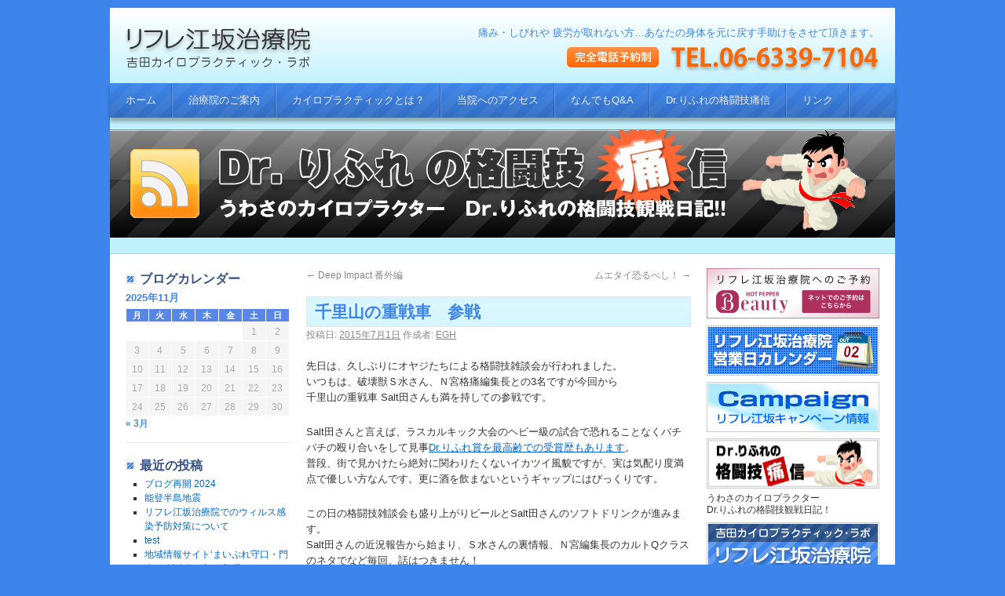

--- FILE ---
content_type: text/html; charset=UTF-8
request_url: https://refre-e.com/blog/zatsudan/2035.html
body_size: 16919
content:
<!DOCTYPE html>
<html dir="ltr" lang="ja" prefix="og: https://ogp.me/ns#">
<head>
<meta charset="UTF-8" />
<meta name="viewport" content="width=device-width">

<link rel="profile" href="http://gmpg.org/xfn/11" />
<link rel="stylesheet" type="text/css" media="all" href="https://refre-e.com/wordpress/wp-content/themes/refre/style.css" />
<link rel="stylesheet" href="https://refre-e.com/wordpress/wp-content/themes/refre/css/jquery.sidr.light.css">
<link rel="pingback" href="https://refre-e.com/wordpress/xmlrpc.php" />
	<style>img:is([sizes="auto" i], [sizes^="auto," i]) { contain-intrinsic-size: 3000px 1500px }</style>
	
		<!-- All in One SEO 4.8.8 - aioseo.com -->
		<title>千里山の重戦車 参戦 | 吉田カイロプラティック・ラボ リフレ江坂治療院</title>
	<meta name="robots" content="max-image-preview:large" />
	<meta name="author" content="EGH"/>
	<meta name="keywords" content="dr.りふれの格闘技痛信,ざつだん" />
	<link rel="canonical" href="https://refre-e.com/blog/zatsudan/2035.html" />
	<meta name="generator" content="All in One SEO (AIOSEO) 4.8.8" />
		<meta property="og:locale" content="ja_JP" />
		<meta property="og:site_name" content="吉田カイロプラティック・ラボ　リフレ江坂治療院 | 痛み・しびれや 疲労が取れない方…あなたの身体を元に戻す手助けをさせて頂きます。" />
		<meta property="og:type" content="article" />
		<meta property="og:title" content="千里山の重戦車 参戦 | 吉田カイロプラティック・ラボ リフレ江坂治療院" />
		<meta property="og:url" content="https://refre-e.com/blog/zatsudan/2035.html" />
		<meta property="article:published_time" content="2015-07-01T11:34:22+00:00" />
		<meta property="article:modified_time" content="2015-07-01T14:40:23+00:00" />
		<meta name="twitter:card" content="summary" />
		<meta name="twitter:title" content="千里山の重戦車 参戦 | 吉田カイロプラティック・ラボ リフレ江坂治療院" />
		<script type="application/ld+json" class="aioseo-schema">
			{"@context":"https:\/\/schema.org","@graph":[{"@type":"Article","@id":"https:\/\/refre-e.com\/blog\/zatsudan\/2035.html#article","name":"\u5343\u91cc\u5c71\u306e\u91cd\u6226\u8eca \u53c2\u6226 | \u5409\u7530\u30ab\u30a4\u30ed\u30d7\u30e9\u30c6\u30a3\u30c3\u30af\u30fb\u30e9\u30dc \u30ea\u30d5\u30ec\u6c5f\u5742\u6cbb\u7642\u9662","headline":"\u5343\u91cc\u5c71\u306e\u91cd\u6226\u8eca\u3000\u53c2\u6226","author":{"@id":"https:\/\/refre-e.com\/author\/egh\/#author"},"publisher":{"@id":"https:\/\/refre-e.com\/#organization"},"image":{"@type":"ImageObject","url":"https:\/\/refre-e.com\/wordpress\/wp-content\/uploads\/2015\/07\/7ff9e4a84f95f9dbd8384098d35ea05e.jpg","@id":"https:\/\/refre-e.com\/blog\/zatsudan\/2035.html\/#articleImage","width":640,"height":480},"datePublished":"2015-07-01T20:34:22+09:00","dateModified":"2015-07-01T23:40:23+09:00","inLanguage":"ja","commentCount":2,"mainEntityOfPage":{"@id":"https:\/\/refre-e.com\/blog\/zatsudan\/2035.html#webpage"},"isPartOf":{"@id":"https:\/\/refre-e.com\/blog\/zatsudan\/2035.html#webpage"},"articleSection":"Dr.\u308a\u3075\u308c\u306e\u683c\u95d8\u6280\u75db\u4fe1, \u3056\u3064\u3060\u3093"},{"@type":"BreadcrumbList","@id":"https:\/\/refre-e.com\/blog\/zatsudan\/2035.html#breadcrumblist","itemListElement":[{"@type":"ListItem","@id":"https:\/\/refre-e.com#listItem","position":1,"name":"Home","item":"https:\/\/refre-e.com","nextItem":{"@type":"ListItem","@id":"https:\/\/refre-e.com\/blog\/#listItem","name":"Dr.\u308a\u3075\u308c\u306e\u683c\u95d8\u6280\u75db\u4fe1"}},{"@type":"ListItem","@id":"https:\/\/refre-e.com\/blog\/#listItem","position":2,"name":"Dr.\u308a\u3075\u308c\u306e\u683c\u95d8\u6280\u75db\u4fe1","item":"https:\/\/refre-e.com\/blog\/","nextItem":{"@type":"ListItem","@id":"https:\/\/refre-e.com\/blog\/zatsudan\/#listItem","name":"\u3056\u3064\u3060\u3093"},"previousItem":{"@type":"ListItem","@id":"https:\/\/refre-e.com#listItem","name":"Home"}},{"@type":"ListItem","@id":"https:\/\/refre-e.com\/blog\/zatsudan\/#listItem","position":3,"name":"\u3056\u3064\u3060\u3093","item":"https:\/\/refre-e.com\/blog\/zatsudan\/","nextItem":{"@type":"ListItem","@id":"https:\/\/refre-e.com\/blog\/zatsudan\/2035.html#listItem","name":"\u5343\u91cc\u5c71\u306e\u91cd\u6226\u8eca\u3000\u53c2\u6226"},"previousItem":{"@type":"ListItem","@id":"https:\/\/refre-e.com\/blog\/#listItem","name":"Dr.\u308a\u3075\u308c\u306e\u683c\u95d8\u6280\u75db\u4fe1"}},{"@type":"ListItem","@id":"https:\/\/refre-e.com\/blog\/zatsudan\/2035.html#listItem","position":4,"name":"\u5343\u91cc\u5c71\u306e\u91cd\u6226\u8eca\u3000\u53c2\u6226","previousItem":{"@type":"ListItem","@id":"https:\/\/refre-e.com\/blog\/zatsudan\/#listItem","name":"\u3056\u3064\u3060\u3093"}}]},{"@type":"Organization","@id":"https:\/\/refre-e.com\/#organization","name":"\u5409\u7530\u30ab\u30a4\u30ed\u30d7\u30e9\u30c6\u30a3\u30c3\u30af\u30fb\u30e9\u30dc\u3000\u30ea\u30d5\u30ec\u6c5f\u5742\u6cbb\u7642\u9662","description":"\u75db\u307f\u30fb\u3057\u3073\u308c\u3084 \u75b2\u52b4\u304c\u53d6\u308c\u306a\u3044\u65b9\u2026\u3042\u306a\u305f\u306e\u8eab\u4f53\u3092\u5143\u306b\u623b\u3059\u624b\u52a9\u3051\u3092\u3055\u305b\u3066\u9802\u304d\u307e\u3059\u3002","url":"https:\/\/refre-e.com\/"},{"@type":"Person","@id":"https:\/\/refre-e.com\/author\/egh\/#author","url":"https:\/\/refre-e.com\/author\/egh\/","name":"EGH","image":{"@type":"ImageObject","@id":"https:\/\/refre-e.com\/blog\/zatsudan\/2035.html#authorImage","url":"https:\/\/secure.gravatar.com\/avatar\/11399e29c084b185c060c4b9bb56f0143f6bb331deaa6338685d544c751547c9?s=96&d=mm&r=g","width":96,"height":96,"caption":"EGH"}},{"@type":"WebPage","@id":"https:\/\/refre-e.com\/blog\/zatsudan\/2035.html#webpage","url":"https:\/\/refre-e.com\/blog\/zatsudan\/2035.html","name":"\u5343\u91cc\u5c71\u306e\u91cd\u6226\u8eca \u53c2\u6226 | \u5409\u7530\u30ab\u30a4\u30ed\u30d7\u30e9\u30c6\u30a3\u30c3\u30af\u30fb\u30e9\u30dc \u30ea\u30d5\u30ec\u6c5f\u5742\u6cbb\u7642\u9662","inLanguage":"ja","isPartOf":{"@id":"https:\/\/refre-e.com\/#website"},"breadcrumb":{"@id":"https:\/\/refre-e.com\/blog\/zatsudan\/2035.html#breadcrumblist"},"author":{"@id":"https:\/\/refre-e.com\/author\/egh\/#author"},"creator":{"@id":"https:\/\/refre-e.com\/author\/egh\/#author"},"datePublished":"2015-07-01T20:34:22+09:00","dateModified":"2015-07-01T23:40:23+09:00"},{"@type":"WebSite","@id":"https:\/\/refre-e.com\/#website","url":"https:\/\/refre-e.com\/","name":"\u5409\u7530\u30ab\u30a4\u30ed\u30d7\u30e9\u30c6\u30a3\u30c3\u30af\u30fb\u30e9\u30dc\u3000\u30ea\u30d5\u30ec\u6c5f\u5742\u6cbb\u7642\u9662","description":"\u75db\u307f\u30fb\u3057\u3073\u308c\u3084 \u75b2\u52b4\u304c\u53d6\u308c\u306a\u3044\u65b9\u2026\u3042\u306a\u305f\u306e\u8eab\u4f53\u3092\u5143\u306b\u623b\u3059\u624b\u52a9\u3051\u3092\u3055\u305b\u3066\u9802\u304d\u307e\u3059\u3002","inLanguage":"ja","publisher":{"@id":"https:\/\/refre-e.com\/#organization"}}]}
		</script>
		<!-- All in One SEO -->

<link rel='dns-prefetch' href='//www.googletagmanager.com' />
<link rel='dns-prefetch' href='//pagead2.googlesyndication.com' />
<link rel="alternate" type="application/rss+xml" title="吉田カイロプラティック・ラボ　リフレ江坂治療院 &raquo; フィード" href="https://refre-e.com/feed/" />
<link rel="alternate" type="application/rss+xml" title="吉田カイロプラティック・ラボ　リフレ江坂治療院 &raquo; コメントフィード" href="https://refre-e.com/comments/feed/" />
<link rel="alternate" type="application/rss+xml" title="吉田カイロプラティック・ラボ　リフレ江坂治療院 &raquo; 千里山の重戦車　参戦 のコメントのフィード" href="https://refre-e.com/blog/zatsudan/2035.html/feed/" />
<script type="text/javascript">
/* <![CDATA[ */
window._wpemojiSettings = {"baseUrl":"https:\/\/s.w.org\/images\/core\/emoji\/16.0.1\/72x72\/","ext":".png","svgUrl":"https:\/\/s.w.org\/images\/core\/emoji\/16.0.1\/svg\/","svgExt":".svg","source":{"concatemoji":"https:\/\/refre-e.com\/wordpress\/wp-includes\/js\/wp-emoji-release.min.js?ver=6.8.3"}};
/*! This file is auto-generated */
!function(s,n){var o,i,e;function c(e){try{var t={supportTests:e,timestamp:(new Date).valueOf()};sessionStorage.setItem(o,JSON.stringify(t))}catch(e){}}function p(e,t,n){e.clearRect(0,0,e.canvas.width,e.canvas.height),e.fillText(t,0,0);var t=new Uint32Array(e.getImageData(0,0,e.canvas.width,e.canvas.height).data),a=(e.clearRect(0,0,e.canvas.width,e.canvas.height),e.fillText(n,0,0),new Uint32Array(e.getImageData(0,0,e.canvas.width,e.canvas.height).data));return t.every(function(e,t){return e===a[t]})}function u(e,t){e.clearRect(0,0,e.canvas.width,e.canvas.height),e.fillText(t,0,0);for(var n=e.getImageData(16,16,1,1),a=0;a<n.data.length;a++)if(0!==n.data[a])return!1;return!0}function f(e,t,n,a){switch(t){case"flag":return n(e,"\ud83c\udff3\ufe0f\u200d\u26a7\ufe0f","\ud83c\udff3\ufe0f\u200b\u26a7\ufe0f")?!1:!n(e,"\ud83c\udde8\ud83c\uddf6","\ud83c\udde8\u200b\ud83c\uddf6")&&!n(e,"\ud83c\udff4\udb40\udc67\udb40\udc62\udb40\udc65\udb40\udc6e\udb40\udc67\udb40\udc7f","\ud83c\udff4\u200b\udb40\udc67\u200b\udb40\udc62\u200b\udb40\udc65\u200b\udb40\udc6e\u200b\udb40\udc67\u200b\udb40\udc7f");case"emoji":return!a(e,"\ud83e\udedf")}return!1}function g(e,t,n,a){var r="undefined"!=typeof WorkerGlobalScope&&self instanceof WorkerGlobalScope?new OffscreenCanvas(300,150):s.createElement("canvas"),o=r.getContext("2d",{willReadFrequently:!0}),i=(o.textBaseline="top",o.font="600 32px Arial",{});return e.forEach(function(e){i[e]=t(o,e,n,a)}),i}function t(e){var t=s.createElement("script");t.src=e,t.defer=!0,s.head.appendChild(t)}"undefined"!=typeof Promise&&(o="wpEmojiSettingsSupports",i=["flag","emoji"],n.supports={everything:!0,everythingExceptFlag:!0},e=new Promise(function(e){s.addEventListener("DOMContentLoaded",e,{once:!0})}),new Promise(function(t){var n=function(){try{var e=JSON.parse(sessionStorage.getItem(o));if("object"==typeof e&&"number"==typeof e.timestamp&&(new Date).valueOf()<e.timestamp+604800&&"object"==typeof e.supportTests)return e.supportTests}catch(e){}return null}();if(!n){if("undefined"!=typeof Worker&&"undefined"!=typeof OffscreenCanvas&&"undefined"!=typeof URL&&URL.createObjectURL&&"undefined"!=typeof Blob)try{var e="postMessage("+g.toString()+"("+[JSON.stringify(i),f.toString(),p.toString(),u.toString()].join(",")+"));",a=new Blob([e],{type:"text/javascript"}),r=new Worker(URL.createObjectURL(a),{name:"wpTestEmojiSupports"});return void(r.onmessage=function(e){c(n=e.data),r.terminate(),t(n)})}catch(e){}c(n=g(i,f,p,u))}t(n)}).then(function(e){for(var t in e)n.supports[t]=e[t],n.supports.everything=n.supports.everything&&n.supports[t],"flag"!==t&&(n.supports.everythingExceptFlag=n.supports.everythingExceptFlag&&n.supports[t]);n.supports.everythingExceptFlag=n.supports.everythingExceptFlag&&!n.supports.flag,n.DOMReady=!1,n.readyCallback=function(){n.DOMReady=!0}}).then(function(){return e}).then(function(){var e;n.supports.everything||(n.readyCallback(),(e=n.source||{}).concatemoji?t(e.concatemoji):e.wpemoji&&e.twemoji&&(t(e.twemoji),t(e.wpemoji)))}))}((window,document),window._wpemojiSettings);
/* ]]> */
</script>
<style id='wp-emoji-styles-inline-css' type='text/css'>

	img.wp-smiley, img.emoji {
		display: inline !important;
		border: none !important;
		box-shadow: none !important;
		height: 1em !important;
		width: 1em !important;
		margin: 0 0.07em !important;
		vertical-align: -0.1em !important;
		background: none !important;
		padding: 0 !important;
	}
</style>
<link rel='stylesheet' id='wp-block-library-css' href='https://refre-e.com/wordpress/wp-includes/css/dist/block-library/style.min.css?ver=6.8.3' type='text/css' media='all' />
<style id='wp-block-library-theme-inline-css' type='text/css'>
.wp-block-audio :where(figcaption){color:#555;font-size:13px;text-align:center}.is-dark-theme .wp-block-audio :where(figcaption){color:#ffffffa6}.wp-block-audio{margin:0 0 1em}.wp-block-code{border:1px solid #ccc;border-radius:4px;font-family:Menlo,Consolas,monaco,monospace;padding:.8em 1em}.wp-block-embed :where(figcaption){color:#555;font-size:13px;text-align:center}.is-dark-theme .wp-block-embed :where(figcaption){color:#ffffffa6}.wp-block-embed{margin:0 0 1em}.blocks-gallery-caption{color:#555;font-size:13px;text-align:center}.is-dark-theme .blocks-gallery-caption{color:#ffffffa6}:root :where(.wp-block-image figcaption){color:#555;font-size:13px;text-align:center}.is-dark-theme :root :where(.wp-block-image figcaption){color:#ffffffa6}.wp-block-image{margin:0 0 1em}.wp-block-pullquote{border-bottom:4px solid;border-top:4px solid;color:currentColor;margin-bottom:1.75em}.wp-block-pullquote cite,.wp-block-pullquote footer,.wp-block-pullquote__citation{color:currentColor;font-size:.8125em;font-style:normal;text-transform:uppercase}.wp-block-quote{border-left:.25em solid;margin:0 0 1.75em;padding-left:1em}.wp-block-quote cite,.wp-block-quote footer{color:currentColor;font-size:.8125em;font-style:normal;position:relative}.wp-block-quote:where(.has-text-align-right){border-left:none;border-right:.25em solid;padding-left:0;padding-right:1em}.wp-block-quote:where(.has-text-align-center){border:none;padding-left:0}.wp-block-quote.is-large,.wp-block-quote.is-style-large,.wp-block-quote:where(.is-style-plain){border:none}.wp-block-search .wp-block-search__label{font-weight:700}.wp-block-search__button{border:1px solid #ccc;padding:.375em .625em}:where(.wp-block-group.has-background){padding:1.25em 2.375em}.wp-block-separator.has-css-opacity{opacity:.4}.wp-block-separator{border:none;border-bottom:2px solid;margin-left:auto;margin-right:auto}.wp-block-separator.has-alpha-channel-opacity{opacity:1}.wp-block-separator:not(.is-style-wide):not(.is-style-dots){width:100px}.wp-block-separator.has-background:not(.is-style-dots){border-bottom:none;height:1px}.wp-block-separator.has-background:not(.is-style-wide):not(.is-style-dots){height:2px}.wp-block-table{margin:0 0 1em}.wp-block-table td,.wp-block-table th{word-break:normal}.wp-block-table :where(figcaption){color:#555;font-size:13px;text-align:center}.is-dark-theme .wp-block-table :where(figcaption){color:#ffffffa6}.wp-block-video :where(figcaption){color:#555;font-size:13px;text-align:center}.is-dark-theme .wp-block-video :where(figcaption){color:#ffffffa6}.wp-block-video{margin:0 0 1em}:root :where(.wp-block-template-part.has-background){margin-bottom:0;margin-top:0;padding:1.25em 2.375em}
</style>
<style id='classic-theme-styles-inline-css' type='text/css'>
/*! This file is auto-generated */
.wp-block-button__link{color:#fff;background-color:#32373c;border-radius:9999px;box-shadow:none;text-decoration:none;padding:calc(.667em + 2px) calc(1.333em + 2px);font-size:1.125em}.wp-block-file__button{background:#32373c;color:#fff;text-decoration:none}
</style>
<style id='global-styles-inline-css' type='text/css'>
:root{--wp--preset--aspect-ratio--square: 1;--wp--preset--aspect-ratio--4-3: 4/3;--wp--preset--aspect-ratio--3-4: 3/4;--wp--preset--aspect-ratio--3-2: 3/2;--wp--preset--aspect-ratio--2-3: 2/3;--wp--preset--aspect-ratio--16-9: 16/9;--wp--preset--aspect-ratio--9-16: 9/16;--wp--preset--color--black: #000;--wp--preset--color--cyan-bluish-gray: #abb8c3;--wp--preset--color--white: #fff;--wp--preset--color--pale-pink: #f78da7;--wp--preset--color--vivid-red: #cf2e2e;--wp--preset--color--luminous-vivid-orange: #ff6900;--wp--preset--color--luminous-vivid-amber: #fcb900;--wp--preset--color--light-green-cyan: #7bdcb5;--wp--preset--color--vivid-green-cyan: #00d084;--wp--preset--color--pale-cyan-blue: #8ed1fc;--wp--preset--color--vivid-cyan-blue: #0693e3;--wp--preset--color--vivid-purple: #9b51e0;--wp--preset--color--blue: #0066cc;--wp--preset--color--medium-gray: #666;--wp--preset--color--light-gray: #f1f1f1;--wp--preset--gradient--vivid-cyan-blue-to-vivid-purple: linear-gradient(135deg,rgba(6,147,227,1) 0%,rgb(155,81,224) 100%);--wp--preset--gradient--light-green-cyan-to-vivid-green-cyan: linear-gradient(135deg,rgb(122,220,180) 0%,rgb(0,208,130) 100%);--wp--preset--gradient--luminous-vivid-amber-to-luminous-vivid-orange: linear-gradient(135deg,rgba(252,185,0,1) 0%,rgba(255,105,0,1) 100%);--wp--preset--gradient--luminous-vivid-orange-to-vivid-red: linear-gradient(135deg,rgba(255,105,0,1) 0%,rgb(207,46,46) 100%);--wp--preset--gradient--very-light-gray-to-cyan-bluish-gray: linear-gradient(135deg,rgb(238,238,238) 0%,rgb(169,184,195) 100%);--wp--preset--gradient--cool-to-warm-spectrum: linear-gradient(135deg,rgb(74,234,220) 0%,rgb(151,120,209) 20%,rgb(207,42,186) 40%,rgb(238,44,130) 60%,rgb(251,105,98) 80%,rgb(254,248,76) 100%);--wp--preset--gradient--blush-light-purple: linear-gradient(135deg,rgb(255,206,236) 0%,rgb(152,150,240) 100%);--wp--preset--gradient--blush-bordeaux: linear-gradient(135deg,rgb(254,205,165) 0%,rgb(254,45,45) 50%,rgb(107,0,62) 100%);--wp--preset--gradient--luminous-dusk: linear-gradient(135deg,rgb(255,203,112) 0%,rgb(199,81,192) 50%,rgb(65,88,208) 100%);--wp--preset--gradient--pale-ocean: linear-gradient(135deg,rgb(255,245,203) 0%,rgb(182,227,212) 50%,rgb(51,167,181) 100%);--wp--preset--gradient--electric-grass: linear-gradient(135deg,rgb(202,248,128) 0%,rgb(113,206,126) 100%);--wp--preset--gradient--midnight: linear-gradient(135deg,rgb(2,3,129) 0%,rgb(40,116,252) 100%);--wp--preset--font-size--small: 13px;--wp--preset--font-size--medium: 20px;--wp--preset--font-size--large: 36px;--wp--preset--font-size--x-large: 42px;--wp--preset--spacing--20: 0.44rem;--wp--preset--spacing--30: 0.67rem;--wp--preset--spacing--40: 1rem;--wp--preset--spacing--50: 1.5rem;--wp--preset--spacing--60: 2.25rem;--wp--preset--spacing--70: 3.38rem;--wp--preset--spacing--80: 5.06rem;--wp--preset--shadow--natural: 6px 6px 9px rgba(0, 0, 0, 0.2);--wp--preset--shadow--deep: 12px 12px 50px rgba(0, 0, 0, 0.4);--wp--preset--shadow--sharp: 6px 6px 0px rgba(0, 0, 0, 0.2);--wp--preset--shadow--outlined: 6px 6px 0px -3px rgba(255, 255, 255, 1), 6px 6px rgba(0, 0, 0, 1);--wp--preset--shadow--crisp: 6px 6px 0px rgba(0, 0, 0, 1);}:where(.is-layout-flex){gap: 0.5em;}:where(.is-layout-grid){gap: 0.5em;}body .is-layout-flex{display: flex;}.is-layout-flex{flex-wrap: wrap;align-items: center;}.is-layout-flex > :is(*, div){margin: 0;}body .is-layout-grid{display: grid;}.is-layout-grid > :is(*, div){margin: 0;}:where(.wp-block-columns.is-layout-flex){gap: 2em;}:where(.wp-block-columns.is-layout-grid){gap: 2em;}:where(.wp-block-post-template.is-layout-flex){gap: 1.25em;}:where(.wp-block-post-template.is-layout-grid){gap: 1.25em;}.has-black-color{color: var(--wp--preset--color--black) !important;}.has-cyan-bluish-gray-color{color: var(--wp--preset--color--cyan-bluish-gray) !important;}.has-white-color{color: var(--wp--preset--color--white) !important;}.has-pale-pink-color{color: var(--wp--preset--color--pale-pink) !important;}.has-vivid-red-color{color: var(--wp--preset--color--vivid-red) !important;}.has-luminous-vivid-orange-color{color: var(--wp--preset--color--luminous-vivid-orange) !important;}.has-luminous-vivid-amber-color{color: var(--wp--preset--color--luminous-vivid-amber) !important;}.has-light-green-cyan-color{color: var(--wp--preset--color--light-green-cyan) !important;}.has-vivid-green-cyan-color{color: var(--wp--preset--color--vivid-green-cyan) !important;}.has-pale-cyan-blue-color{color: var(--wp--preset--color--pale-cyan-blue) !important;}.has-vivid-cyan-blue-color{color: var(--wp--preset--color--vivid-cyan-blue) !important;}.has-vivid-purple-color{color: var(--wp--preset--color--vivid-purple) !important;}.has-black-background-color{background-color: var(--wp--preset--color--black) !important;}.has-cyan-bluish-gray-background-color{background-color: var(--wp--preset--color--cyan-bluish-gray) !important;}.has-white-background-color{background-color: var(--wp--preset--color--white) !important;}.has-pale-pink-background-color{background-color: var(--wp--preset--color--pale-pink) !important;}.has-vivid-red-background-color{background-color: var(--wp--preset--color--vivid-red) !important;}.has-luminous-vivid-orange-background-color{background-color: var(--wp--preset--color--luminous-vivid-orange) !important;}.has-luminous-vivid-amber-background-color{background-color: var(--wp--preset--color--luminous-vivid-amber) !important;}.has-light-green-cyan-background-color{background-color: var(--wp--preset--color--light-green-cyan) !important;}.has-vivid-green-cyan-background-color{background-color: var(--wp--preset--color--vivid-green-cyan) !important;}.has-pale-cyan-blue-background-color{background-color: var(--wp--preset--color--pale-cyan-blue) !important;}.has-vivid-cyan-blue-background-color{background-color: var(--wp--preset--color--vivid-cyan-blue) !important;}.has-vivid-purple-background-color{background-color: var(--wp--preset--color--vivid-purple) !important;}.has-black-border-color{border-color: var(--wp--preset--color--black) !important;}.has-cyan-bluish-gray-border-color{border-color: var(--wp--preset--color--cyan-bluish-gray) !important;}.has-white-border-color{border-color: var(--wp--preset--color--white) !important;}.has-pale-pink-border-color{border-color: var(--wp--preset--color--pale-pink) !important;}.has-vivid-red-border-color{border-color: var(--wp--preset--color--vivid-red) !important;}.has-luminous-vivid-orange-border-color{border-color: var(--wp--preset--color--luminous-vivid-orange) !important;}.has-luminous-vivid-amber-border-color{border-color: var(--wp--preset--color--luminous-vivid-amber) !important;}.has-light-green-cyan-border-color{border-color: var(--wp--preset--color--light-green-cyan) !important;}.has-vivid-green-cyan-border-color{border-color: var(--wp--preset--color--vivid-green-cyan) !important;}.has-pale-cyan-blue-border-color{border-color: var(--wp--preset--color--pale-cyan-blue) !important;}.has-vivid-cyan-blue-border-color{border-color: var(--wp--preset--color--vivid-cyan-blue) !important;}.has-vivid-purple-border-color{border-color: var(--wp--preset--color--vivid-purple) !important;}.has-vivid-cyan-blue-to-vivid-purple-gradient-background{background: var(--wp--preset--gradient--vivid-cyan-blue-to-vivid-purple) !important;}.has-light-green-cyan-to-vivid-green-cyan-gradient-background{background: var(--wp--preset--gradient--light-green-cyan-to-vivid-green-cyan) !important;}.has-luminous-vivid-amber-to-luminous-vivid-orange-gradient-background{background: var(--wp--preset--gradient--luminous-vivid-amber-to-luminous-vivid-orange) !important;}.has-luminous-vivid-orange-to-vivid-red-gradient-background{background: var(--wp--preset--gradient--luminous-vivid-orange-to-vivid-red) !important;}.has-very-light-gray-to-cyan-bluish-gray-gradient-background{background: var(--wp--preset--gradient--very-light-gray-to-cyan-bluish-gray) !important;}.has-cool-to-warm-spectrum-gradient-background{background: var(--wp--preset--gradient--cool-to-warm-spectrum) !important;}.has-blush-light-purple-gradient-background{background: var(--wp--preset--gradient--blush-light-purple) !important;}.has-blush-bordeaux-gradient-background{background: var(--wp--preset--gradient--blush-bordeaux) !important;}.has-luminous-dusk-gradient-background{background: var(--wp--preset--gradient--luminous-dusk) !important;}.has-pale-ocean-gradient-background{background: var(--wp--preset--gradient--pale-ocean) !important;}.has-electric-grass-gradient-background{background: var(--wp--preset--gradient--electric-grass) !important;}.has-midnight-gradient-background{background: var(--wp--preset--gradient--midnight) !important;}.has-small-font-size{font-size: var(--wp--preset--font-size--small) !important;}.has-medium-font-size{font-size: var(--wp--preset--font-size--medium) !important;}.has-large-font-size{font-size: var(--wp--preset--font-size--large) !important;}.has-x-large-font-size{font-size: var(--wp--preset--font-size--x-large) !important;}
:where(.wp-block-post-template.is-layout-flex){gap: 1.25em;}:where(.wp-block-post-template.is-layout-grid){gap: 1.25em;}
:where(.wp-block-columns.is-layout-flex){gap: 2em;}:where(.wp-block-columns.is-layout-grid){gap: 2em;}
:root :where(.wp-block-pullquote){font-size: 1.5em;line-height: 1.6;}
</style>
<link rel='stylesheet' id='contact-form-7-css' href='https://refre-e.com/wordpress/wp-content/plugins/contact-form-7/includes/css/styles.css?ver=6.1.2' type='text/css' media='all' />
<link rel='stylesheet' id='meteor-slides-css' href='https://refre-e.com/wordpress/wp-content/plugins/meteor-slides/css/meteor-slides.css?ver=1.0' type='text/css' media='all' />
<link rel='stylesheet' id='twentyten-block-style-css' href='https://refre-e.com/wordpress/wp-content/themes/twentyten/blocks.css?ver=20250220' type='text/css' media='all' />
<script type="text/javascript" src="https://refre-e.com/wordpress/wp-includes/js/jquery/jquery.min.js?ver=3.7.1" id="jquery-core-js"></script>
<script type="text/javascript" src="https://refre-e.com/wordpress/wp-includes/js/jquery/jquery-migrate.min.js?ver=3.4.1" id="jquery-migrate-js"></script>
<script type="text/javascript" src="https://refre-e.com/wordpress/wp-content/plugins/meteor-slides/js/jquery.cycle.all.js?ver=6.8.3" id="jquery-cycle-js"></script>
<script type="text/javascript" src="https://refre-e.com/wordpress/wp-content/plugins/meteor-slides/js/jquery.metadata.v2.js?ver=6.8.3" id="jquery-metadata-js"></script>
<script type="text/javascript" src="https://refre-e.com/wordpress/wp-content/plugins/meteor-slides/js/jquery.touchwipe.1.1.1.js?ver=6.8.3" id="jquery-touchwipe-js"></script>
<script type="text/javascript" id="meteorslides-script-js-extra">
/* <![CDATA[ */
var meteorslidessettings = {"meteorslideshowspeed":"2000","meteorslideshowduration":"5000","meteorslideshowheight":"288","meteorslideshowwidth":"1000","meteorslideshowtransition":"fade"};
/* ]]> */
</script>
<script type="text/javascript" src="https://refre-e.com/wordpress/wp-content/plugins/meteor-slides/js/slideshow.js?ver=6.8.3" id="meteorslides-script-js"></script>

<!-- Site Kit によって追加された Google タグ（gtag.js）スニペット -->
<!-- Google アナリティクス スニペット (Site Kit が追加) -->
<script type="text/javascript" src="https://www.googletagmanager.com/gtag/js?id=GT-PZ6GCLR" id="google_gtagjs-js" async></script>
<script type="text/javascript" id="google_gtagjs-js-after">
/* <![CDATA[ */
window.dataLayer = window.dataLayer || [];function gtag(){dataLayer.push(arguments);}
gtag("set","linker",{"domains":["refre-e.com"]});
gtag("js", new Date());
gtag("set", "developer_id.dZTNiMT", true);
gtag("config", "GT-PZ6GCLR");
/* ]]> */
</script>
<script type="text/javascript" src="https://refre-e.com/wordpress/wp-content/plugins/google-analyticator/external-tracking.min.js?ver=6.5.7" id="ga-external-tracking-js"></script>
<link rel="https://api.w.org/" href="https://refre-e.com/wp-json/" /><link rel="alternate" title="JSON" type="application/json" href="https://refre-e.com/wp-json/wp/v2/posts/2035" /><link rel="EditURI" type="application/rsd+xml" title="RSD" href="https://refre-e.com/wordpress/xmlrpc.php?rsd" />
<meta name="generator" content="WordPress 6.8.3" />
<link rel='shortlink' href='https://refre-e.com/?p=2035' />
<link rel="alternate" title="oEmbed (JSON)" type="application/json+oembed" href="https://refre-e.com/wp-json/oembed/1.0/embed?url=https%3A%2F%2Frefre-e.com%2Fblog%2Fzatsudan%2F2035.html" />
<link rel="alternate" title="oEmbed (XML)" type="text/xml+oembed" href="https://refre-e.com/wp-json/oembed/1.0/embed?url=https%3A%2F%2Frefre-e.com%2Fblog%2Fzatsudan%2F2035.html&#038;format=xml" />
<meta name="generator" content="Site Kit by Google 1.163.0" />
<!-- Site Kit が追加した Google AdSense メタタグ -->
<meta name="google-adsense-platform-account" content="ca-host-pub-2644536267352236">
<meta name="google-adsense-platform-domain" content="sitekit.withgoogle.com">
<!-- Site Kit が追加した End Google AdSense メタタグ -->
<script type="text/javascript" src="https://refre-e.com/wordpress/wp-content/plugins/si-captcha-for-wordpress/captcha/si_captcha.js?ver=1762009281"></script>
<!-- begin SI CAPTCHA Anti-Spam - login/register form style -->
<style type="text/css">
.si_captcha_small { width:175px; height:45px; padding-top:10px; padding-bottom:10px; }
.si_captcha_large { width:250px; height:60px; padding-top:10px; padding-bottom:10px; }
img#si_image_com { border-style:none; margin:0; padding-right:5px; float:left; }
img#si_image_reg { border-style:none; margin:0; padding-right:5px; float:left; }
img#si_image_log { border-style:none; margin:0; padding-right:5px; float:left; }
img#si_image_side_login { border-style:none; margin:0; padding-right:5px; float:left; }
img#si_image_checkout { border-style:none; margin:0; padding-right:5px; float:left; }
img#si_image_jetpack { border-style:none; margin:0; padding-right:5px; float:left; }
img#si_image_bbpress_topic { border-style:none; margin:0; padding-right:5px; float:left; }
.si_captcha_refresh { border-style:none; margin:0; vertical-align:bottom; }
div#si_captcha_input { display:block; padding-top:15px; padding-bottom:5px; }
label#si_captcha_code_label { margin:0; }
input#si_captcha_code_input { width:65px; }
p#si_captcha_code_p { clear: left; padding-top:10px; }
.si-captcha-jetpack-error { color:#DC3232; }
</style>
<!-- end SI CAPTCHA Anti-Spam - login/register form style -->

<!-- Google AdSense スニペット (Site Kit が追加) -->
<script type="text/javascript" async="async" src="https://pagead2.googlesyndication.com/pagead/js/adsbygoogle.js?client=ca-pub-3721626246893656&amp;host=ca-host-pub-2644536267352236" crossorigin="anonymous"></script>

<!-- (ここまで) Google AdSense スニペット (Site Kit が追加) -->
<link rel="icon" href="https://refre-e.com/wordpress/wp-content/uploads/2023/02/favicon.png" sizes="32x32" />
<link rel="icon" href="https://refre-e.com/wordpress/wp-content/uploads/2023/02/favicon.png" sizes="192x192" />
<link rel="apple-touch-icon" href="https://refre-e.com/wordpress/wp-content/uploads/2023/02/favicon.png" />
<meta name="msapplication-TileImage" content="https://refre-e.com/wordpress/wp-content/uploads/2023/02/favicon.png" />
<!-- Google Analytics Tracking by Google Analyticator 6.5.7 -->
<script type="text/javascript">
    var analyticsFileTypes = [];
    var analyticsSnippet = 'enabled';
    var analyticsEventTracking = 'enabled';
</script>
<script type="text/javascript">
	var _gaq = _gaq || [];
  
	_gaq.push(['_setAccount', 'UA-20888840-1']);
    _gaq.push(['_addDevId', 'i9k95']); // Google Analyticator App ID with Google
	_gaq.push(['_trackPageview']);

	(function() {
		var ga = document.createElement('script'); ga.type = 'text/javascript'; ga.async = true;
		                ga.src = ('https:' == document.location.protocol ? 'https://ssl' : 'http://www') + '.google-analytics.com/ga.js';
		                var s = document.getElementsByTagName('script')[0]; s.parentNode.insertBefore(ga, s);
	})();
</script>
<script src="https://refre-e.com/wordpress/wp-content/themes/refre/js/jquery-1.11.2.min.js"></script>
<script src="https://refre-e.com/wordpress/wp-content/themes/refre/js/rollover.js"></script>
<script src="https://refre-e.com/wordpress/wp-content/themes/refre/js/jquery.easing.min.js"></script>
<script src="https://refre-e.com/wordpress/wp-content/themes/refre/js/master.js"></script>
<script src="https://refre-e.com/wordpress/wp-content/themes/refre/js/pagetop.js"></script>
<script type="text/javascript" src="https://refre-e.com/wordpress/wp-content/themes/refre/js/jquery.sidr.min.js"></script>
<script type="text/javascript">
if (window.matchMedia("(max-width:999px)").matches) {
$(document).ready(function() {
    $('#simple-menu').sidr({
      name: 'sidr-right',
      side: 'right'
    });
});
}
</script>
<script type="text/javascript">
if (window.matchMedia("(max-width:999px)").matches) {
$(function($) {
	var tab = $('.sideber'),
    offset = tab.offset();
$(window).scroll(function () {
  if($(window).scrollTop() > offset.top) {
    tab.addClass('fixed');
  } else {
    tab.removeClass('fixed');
  }
});
});
}
</script>
</head>

<body class="wp-singular post-template-default single single-post postid-2035 single-format-standard wp-theme-twentyten wp-child-theme-refre">
<div id="wrapper" class="hfeed">
<div id="header">
<div id="masthead">
<div id="branding" role="banner" class="clearfix">
<div id="site-title">
<span>
<a href="https://refre-e.com/" title="吉田カイロプラティック・ラボ　リフレ江坂治療院" rel="home">吉田カイロプラティック・ラボ　リフレ江坂治療院</a>
</span>
</div>
<div class="right">
<div id="site-description">痛み・しびれや 疲労が取れない方…あなたの身体を元に戻す手助けをさせて頂きます。</div>
<div class="tel">完全電話予約制：Tel.06-6339-7104</div>
</div>
</div><!-- #branding -->

<div id="access" role="navigation">
<div class="sidemenu"><span>Menu</span><a id="simple-menu" href="#sidr-right"><img src="https://refre-e.com/wordpress/wp-content/themes/refre/images/menu_but.png" alt="Menu"></a></div>
<div id="sidr-right">
<div class="skip-link screen-reader-text"><a href="#content" title="コンテンツへスキップ">コンテンツへスキップ</a></div>
<div class="menu-header"><ul id="menu-globalmenu" class="menu"><li id="menu-item-140" class="menu-item menu-item-type-custom menu-item-object-custom menu-item-home menu-item-140"><a href="https://refre-e.com/">ホーム</a></li>
<li id="menu-item-141" class="menu-item menu-item-type-post_type menu-item-object-page menu-item-141"><a href="https://refre-e.com/introduction/">治療院のご案内</a></li>
<li id="menu-item-142" class="menu-item menu-item-type-post_type menu-item-object-page menu-item-142"><a href="https://refre-e.com/chiropractic/">カイロプラクティックとは？</a></li>
<li id="menu-item-143" class="menu-item menu-item-type-post_type menu-item-object-page menu-item-143"><a href="https://refre-e.com/access/">当院へのアクセス</a></li>
<li id="menu-item-144" class="menu-item menu-item-type-post_type menu-item-object-page menu-item-144"><a href="https://refre-e.com/question/">なんでもQ&#038;A</a></li>
<li id="menu-item-168" class="menu-item menu-item-type-taxonomy menu-item-object-category current-post-ancestor current-menu-parent current-post-parent menu-item-168"><a href="https://refre-e.com/blog/">Dr.りふれの格闘技痛信</a></li>
<li id="menu-item-385" class="menu-item menu-item-type-post_type menu-item-object-page menu-item-385"><a href="https://refre-e.com/link/">リンク</a></li>
</ul></div></div>
</div><!-- #access -->

<div id="blog_header_img"><img src="https://refre-e.com/wordpress/wp-content/themes/refre/images/blog_header.jpg" width="1000" height="138" alt="Dr.りふれの格闘技痛信 うわさのカイロプラクター　Dr.リフレの格闘技観戦日記!!"></div>
<div class="breadcrumbs">
</div><!-- [breadcrumb] -->

</div><!-- #masthead -->
</div><!-- #header -->

<div id="main">

<div id="container-blog">
<div id="content" role="main">



				<div id="nav-above" class="navigation">
					<div class="nav-previous"><a href="https://refre-e.com/blog/good/2019.html" rel="prev"><span class="meta-nav">&larr;</span> Deep Impact 番外編</a></div>
					<div class="nav-next"><a href="https://refre-e.com/blog/fighting/2046.html" rel="next">ムエタイ恐るべし！ <span class="meta-nav">&rarr;</span></a></div>
				</div><!-- #nav-above -->

				<div id="post-2035" class="post-2035 post type-post status-publish format-standard hentry category-blog category-zatsudan">
					<h1 class="entry-title">千里山の重戦車　参戦</h1>

					<div class="entry-meta">
						<span class="meta-prep meta-prep-author">投稿日:</span> <a href="https://refre-e.com/blog/zatsudan/2035.html" title="8:34 PM" rel="bookmark"><span class="entry-date">2015年7月1日</span></a> <span class="meta-sep">作成者:</span> <span class="author vcard"><a class="url fn n" href="https://refre-e.com/author/egh/" title="EGH の投稿をすべて表示">EGH</a></span>					</div><!-- .entry-meta -->

					<div class="entry-content">
						<p>先日は、久しぶりにオヤジたちによる格闘技雑談会が行われました。<br />
いつもは、破壊獣Ｓ水さん、Ｎ宮格痛編集長との3名ですが今回から<br />
千里山の重戦車 Salt田さんも満を持しての参戦です。</p>
<p>Salt田さんと言えば、ラスカルキック大会のヘビー級の試合で恐れることなくバチバチの殴り合いをして見事<a href="https://refre-e.com/blog/fighting/535.html" target="_blank">Dr.りふれ賞を最高齢での受賞歴もあります</a>。<br />
普段、街で見かけたら絶対に関わりたくないイカツイ風貌ですが、実は気配り度満点で優しい方なんです。更に酒を飲まないというギャップにはびっくりです。</p>
<p>この日の格闘技雑談会も盛り上がりビールとSalt田さんのソフトドリンクが進みます。<br />
Salt田さんの近況報告から始まり、Ｓ水さんの裏情報、Ｎ宮編集長のカルトQクラスのネタでなど毎回、話はつきません！<br />
しかし今回ばかりはDr.りふれも負けていません！取れたてホヤホヤK-1 CHALLENGEでのWajiのレア情報を持参。話の中には、K-1前田さんやKrush宮田さんもご登場頂きこれもマニアにしか解らないネタでしたね(笑)<br />
会計時のみんな話し切った達成感は、ミット打ち3ラウンド終えた気分(そんなシンドないか？)</p>
<p>新メンバーも加わり、次回の開催が待ち遠しい格闘技雑談会です。</p>
<p>右から新人のSalt田さん、Ｓ水さん、Ｎ宮編集長<br />
<a href="https://refre-e.com/wordpress/wp-content/uploads/2015/07/7ff9e4a84f95f9dbd8384098d35ea05e.jpg"><img fetchpriority="high" decoding="async" class="alignnone size-medium wp-image-2037" src="https://refre-e.com/wordpress/wp-content/uploads/2015/07/7ff9e4a84f95f9dbd8384098d35ea05e-300x225.jpg" alt="オヤジ飲み会2" width="300" height="225" srcset="https://refre-e.com/wordpress/wp-content/uploads/2015/07/7ff9e4a84f95f9dbd8384098d35ea05e-300x225.jpg 300w, https://refre-e.com/wordpress/wp-content/uploads/2015/07/7ff9e4a84f95f9dbd8384098d35ea05e-250x188.jpg 250w, https://refre-e.com/wordpress/wp-content/uploads/2015/07/7ff9e4a84f95f9dbd8384098d35ea05e.jpg 640w" sizes="(max-width: 300px) 100vw, 300px" /></a></p>
											</div><!-- .entry-content -->

		
						<div class="entry-utility">
							カテゴリー: <a href="https://refre-e.com/blog/" rel="category tag">Dr.りふれの格闘技痛信</a>, <a href="https://refre-e.com/blog/zatsudan/" rel="category tag">ざつだん</a> <a href="https://refre-e.com/blog/zatsudan/2035.html" title="千里山の重戦車　参戦 へのパーマリンク" rel="bookmark">パーマリンク</a>													</div><!-- .entry-utility -->
					</div><!-- #post-2035 -->

					<div id="nav-below" class="navigation">
						<div class="nav-previous"><a href="https://refre-e.com/blog/good/2019.html" rel="prev"><span class="meta-nav">&larr;</span> Deep Impact 番外編</a></div>
						<div class="nav-next"><a href="https://refre-e.com/blog/fighting/2046.html" rel="next">ムエタイ恐るべし！ <span class="meta-nav">&rarr;</span></a></div>
					</div><!-- #nav-below -->

					
			<div id="comments">


			<h3 id="comments-title">
			<em>千里山の重戦車　参戦</em> への2件のフィードバック			</h3>

	
			<ol class="commentlist">
						<li class="comment even thread-even depth-1" id="li-comment-223">
		<div id="comment-223">
			<div class="comment-author vcard">
				<img alt='' src='https://secure.gravatar.com/avatar/414861c637ad4821ecfbd4ebcd99d41daeea2e433628c7f4821ad256f09ef76a?s=40&#038;d=mm&#038;r=g' srcset='https://secure.gravatar.com/avatar/414861c637ad4821ecfbd4ebcd99d41daeea2e433628c7f4821ad256f09ef76a?s=80&#038;d=mm&#038;r=g 2x' class='avatar avatar-40 photo' height='40' width='40' decoding='async'/>				<cite class="fn">重戦車</cite> <span class="says">のコメント:</span>			</div><!-- .comment-author .vcard -->

				
				
			<div class="comment-meta commentmetadata"><a href="https://refre-e.com/blog/zatsudan/2035.html/#comment-223">
				2015年7月3日 12:57 AM					</a>
									</div><!-- .comment-meta .commentmetadata -->

				<div class="comment-body"><p>重戦車です。<br />
先日はお疲れ様でした、久々に楽しい週末をありがとうございました。<br />
いや～しかし、皆さんの知識や経験には脱帽です。僕もすっかり後楽園ホールやタイに行きたくなりましたが、まずは何とかしてラスカルジムに行けるように、時間を作る努力します。<br />
次回の格闘技雑談会にも必ず参加します。今後ともよろしくお願いします。</p>
</div>

				<div class="reply">
				<a rel="nofollow" class="comment-reply-link" href="#comment-223" data-commentid="223" data-postid="2035" data-belowelement="comment-223" data-respondelement="respond" data-replyto="重戦車 に返信" aria-label="重戦車 に返信">返信</a>				</div><!-- .reply -->
			</div><!-- #comment-##  -->

				<ul class="children">
		<li class="comment odd alt depth-2" id="li-comment-224">
		<div id="comment-224">
			<div class="comment-author vcard">
				<img alt='' src='https://secure.gravatar.com/avatar/11399e29c084b185c060c4b9bb56f0143f6bb331deaa6338685d544c751547c9?s=40&#038;d=mm&#038;r=g' srcset='https://secure.gravatar.com/avatar/11399e29c084b185c060c4b9bb56f0143f6bb331deaa6338685d544c751547c9?s=80&#038;d=mm&#038;r=g 2x' class='avatar avatar-40 photo' height='40' width='40' decoding='async'/>				<cite class="fn">Dr.りふれ</cite> <span class="says">のコメント:</span>			</div><!-- .comment-author .vcard -->

				
				
			<div class="comment-meta commentmetadata"><a href="https://refre-e.com/blog/zatsudan/2035.html/#comment-224">
				2015年7月3日 11:54 AM					</a>
									</div><!-- .comment-meta .commentmetadata -->

				<div class="comment-body"><p>重戦車さん、先日はお疲れ様でした。<br />
重戦車さん加入で格闘技雑談会のイカツサが増しま&#8230;違う、さらに盛り上がりました。<br />
今後もＮ宮編集長の取材ネタ、Ｓ水さんのレア情報には、ビックリされることと思います(笑)<br />
ラスカルジムでご一緒出来ることも楽しみにしています。</p>
</div>

				<div class="reply">
				<a rel="nofollow" class="comment-reply-link" href="#comment-224" data-commentid="224" data-postid="2035" data-belowelement="comment-224" data-respondelement="respond" data-replyto="Dr.りふれ に返信" aria-label="Dr.りふれ に返信">返信</a>				</div><!-- .reply -->
			</div><!-- #comment-##  -->

				</li><!-- #comment-## -->
</ul><!-- .children -->
</li><!-- #comment-## -->
			</ol>

	
	

	<div id="respond" class="comment-respond">
		<h3 id="reply-title" class="comment-reply-title">コメントを残す <small><a rel="nofollow" id="cancel-comment-reply-link" href="/blog/zatsudan/2035.html#respond" style="display:none;">コメントをキャンセル</a></small></h3><form action="https://refre-e.com/wordpress/wp-comments-post.php" method="post" id="commentform" class="comment-form"><p class="comment-notes"><span id="email-notes">メールアドレスが公開されることはありません。</span> <span class="required-field-message"><span class="required">※</span> が付いている欄は必須項目です</span></p><p class="comment-form-comment"><label for="comment">コメント <span class="required">※</span></label> <textarea id="comment" name="comment" cols="45" rows="8" maxlength="65525" required="required"></textarea></p><p class="comment-form-author"><label for="author">名前 <span class="required">※</span></label> <input id="author" name="author" type="text" value="" size="30" maxlength="245" autocomplete="name" required="required" /></p>
<p class="comment-form-email"><label for="email">メール <span class="required">※</span></label> <input id="email" name="email" type="text" value="" size="30" maxlength="100" aria-describedby="email-notes" autocomplete="email" required="required" /></p>
<p class="comment-form-url"><label for="url">サイト</label> <input id="url" name="url" type="text" value="" size="30" maxlength="200" autocomplete="url" /></p>
<p><img src="https://refre-e.com/wordpress/wp-content/siteguard/648808610.png" alt="CAPTCHA"></p><p><label for="siteguard_captcha">上に表示された文字を入力してください。</label><br /><input type="text" name="siteguard_captcha" id="siteguard_captcha" class="input" value="" size="10" aria-required="true" /><input type="hidden" name="siteguard_captcha_prefix" id="siteguard_captcha_prefix" value="648808610" /></p>

<div class="si_captcha_small"><img id="si_image_com" src="https://refre-e.com/wordpress/wp-content/plugins/si-captcha-for-wordpress/captcha/securimage_show.php?si_sm_captcha=1&amp;si_form_id=com&amp;prefix=Nf5VmDLaeGKrAMTk" width="132" height="45" alt="CAPTCHA" title="CAPTCHA" />
    <input id="si_code_com" name="si_code_com" type="hidden"  value="Nf5VmDLaeGKrAMTk" />
    <div id="si_refresh_com">
<a href="#" rel="nofollow" title="Refresh" onclick="si_captcha_refresh('si_image_com','com','/wordpress/wp-content/plugins/si-captcha-for-wordpress/captcha','https://refre-e.com/wordpress/wp-content/plugins/si-captcha-for-wordpress/captcha/securimage_show.php?si_sm_captcha=1&amp;si_form_id=com&amp;prefix='); return false;">
      <img class="si_captcha_refresh" src="https://refre-e.com/wordpress/wp-content/plugins/si-captcha-for-wordpress/captcha/images/refresh.png" width="22" height="20" alt="Refresh" onclick="this.blur();" /></a>
  </div>
  </div>

<p id="si_captcha_code_p">
<input id="si_captcha_code" name="si_captcha_code" type="text" />
<label for="si_captcha_code" >キャプチャコード</label><span class="required"> *</span>
</p>

<p class="form-submit"><input name="submit" type="submit" id="submit" class="submit" value="コメントを送信" /> <input type='hidden' name='comment_post_ID' value='2035' id='comment_post_ID' />
<input type='hidden' name='comment_parent' id='comment_parent' value='0' />
</p><p style="display: none;"><input type="hidden" id="akismet_comment_nonce" name="akismet_comment_nonce" value="5c43c52ddb" /></p><p style="display: none !important;" class="akismet-fields-container" data-prefix="ak_"><label>&#916;<textarea name="ak_hp_textarea" cols="45" rows="8" maxlength="100"></textarea></label><input type="hidden" id="ak_js_1" name="ak_js" value="113"/><script>document.getElementById( "ak_js_1" ).setAttribute( "value", ( new Date() ).getTime() );</script></p></form>	</div><!-- #respond -->
	
</div><!-- #comments -->

	
</div><!-- #content -->


<div id="secondary" class="widget-area" role="complementary">
<ul class="xoxo">
<li id="calendar-2" class="clearfix widget widget-container widget_calendar"><h3 class="title">ブログカレンダー</h3><div id="calendar_wrap" class="calendar_wrap"><table id="wp-calendar" class="wp-calendar-table">
	<caption>2025年11月</caption>
	<thead>
	<tr>
		<th scope="col" aria-label="月曜日">月</th>
		<th scope="col" aria-label="火曜日">火</th>
		<th scope="col" aria-label="水曜日">水</th>
		<th scope="col" aria-label="木曜日">木</th>
		<th scope="col" aria-label="金曜日">金</th>
		<th scope="col" aria-label="土曜日">土</th>
		<th scope="col" aria-label="日曜日">日</th>
	</tr>
	</thead>
	<tbody>
	<tr>
		<td colspan="5" class="pad">&nbsp;</td><td>1</td><td id="today">2</td>
	</tr>
	<tr>
		<td>3</td><td>4</td><td>5</td><td>6</td><td>7</td><td>8</td><td>9</td>
	</tr>
	<tr>
		<td>10</td><td>11</td><td>12</td><td>13</td><td>14</td><td>15</td><td>16</td>
	</tr>
	<tr>
		<td>17</td><td>18</td><td>19</td><td>20</td><td>21</td><td>22</td><td>23</td>
	</tr>
	<tr>
		<td>24</td><td>25</td><td>26</td><td>27</td><td>28</td><td>29</td><td>30</td>
	</tr>
	</tbody>
	</table><nav aria-label="前と次の月" class="wp-calendar-nav">
		<span class="wp-calendar-nav-prev"><a href="https://refre-e.com/date/2024/03/">&laquo; 3月</a></span>
		<span class="pad">&nbsp;</span>
		<span class="wp-calendar-nav-next">&nbsp;</span>
	</nav></div></li>
		<li id="recent-posts-2" class="clearfix widget widget-container widget_recent_entries">
		<h3 class="title">最近の投稿</h3>
		<ul>
											<li>
					<a href="https://refre-e.com/blog/fighting/3930.html">ブログ再開 2024</a>
									</li>
											<li>
					<a href="https://refre-e.com/blog/3921.html">能登半島地震</a>
									</li>
											<li>
					<a href="https://refre-e.com/blog/3641.html">リフレ江坂治療院でのウィルス感染予防対策について</a>
									</li>
											<li>
					<a href="https://refre-e.com/blog/3876.html">test</a>
									</li>
											<li>
					<a href="https://refre-e.com/blog/fighting/3617.html">地域情報サイト‘まいぷれ守口・門真’に川崎真一朗が登場</a>
									</li>
											<li>
					<a href="https://refre-e.com/blog/3546.html">消費税増税他に伴う料金改定のお知らせ</a>
									</li>
											<li>
					<a href="https://refre-e.com/blog/fighting/3512.html">The シバキ合い　K-1大阪（8/24/2019） 川崎真一朗</a>
									</li>
											<li>
					<a href="https://refre-e.com/blog/fighting/3470.html">がるぼ戦士 ヤフーニュースとゴング格闘技でピックアップされる！</a>
									</li>
											<li>
					<a href="https://refre-e.com/blog/zatsudan/3665.html">二年越しの　⑥</a>
									</li>
											<li>
					<a href="https://refre-e.com/blog/zatsudan/3646.html">二年越しの　⑤</a>
									</li>
					</ul>

		</li><li id="categories-2" class="clearfix widget widget-container widget_categories"><h3 class="title">カテゴリー</h3>
			<ul>
					<li class="cat-item cat-item-7"><a href="https://refre-e.com/blog/">Dr.りふれの格闘技痛信</a>
</li>
	<li class="cat-item cat-item-6"><a href="https://refre-e.com/blog/haragatatu/">HARAGATATSU!!</a>
</li>
	<li class="cat-item cat-item-4"><a href="https://refre-e.com/blog/zatsudan/">ざつだん</a>
</li>
	<li class="cat-item cat-item-10"><a href="https://refre-e.com/blog/chiropractic/">カイロプラクティック</a>
</li>
	<li class="cat-item cat-item-5"><a href="https://refre-e.com/blog/good/">旨いもん</a>
</li>
	<li class="cat-item cat-item-1"><a href="https://refre-e.com/untitled/">未分類</a>
</li>
	<li class="cat-item cat-item-3"><a href="https://refre-e.com/blog/fighting/">格闘技</a>
</li>
			</ul>

			</li><li id="archives-2" class="clearfix widget widget-container widget_archive"><h3 class="title">月別アーカイブ</h3>
			<ul>
					<li><a href='https://refre-e.com/date/2024/03/'>2024年3月</a></li>
	<li><a href='https://refre-e.com/date/2024/01/'>2024年1月</a></li>
	<li><a href='https://refre-e.com/date/2020/03/'>2020年3月</a></li>
	<li><a href='https://refre-e.com/date/2019/11/'>2019年11月</a></li>
	<li><a href='https://refre-e.com/date/2019/09/'>2019年9月</a></li>
	<li><a href='https://refre-e.com/date/2019/08/'>2019年8月</a></li>
	<li><a href='https://refre-e.com/date/2019/07/'>2019年7月</a></li>
	<li><a href='https://refre-e.com/date/2019/05/'>2019年5月</a></li>
	<li><a href='https://refre-e.com/date/2019/04/'>2019年4月</a></li>
	<li><a href='https://refre-e.com/date/2019/02/'>2019年2月</a></li>
	<li><a href='https://refre-e.com/date/2018/12/'>2018年12月</a></li>
	<li><a href='https://refre-e.com/date/2018/11/'>2018年11月</a></li>
	<li><a href='https://refre-e.com/date/2018/08/'>2018年8月</a></li>
	<li><a href='https://refre-e.com/date/2018/06/'>2018年6月</a></li>
	<li><a href='https://refre-e.com/date/2018/05/'>2018年5月</a></li>
	<li><a href='https://refre-e.com/date/2018/02/'>2018年2月</a></li>
	<li><a href='https://refre-e.com/date/2018/01/'>2018年1月</a></li>
	<li><a href='https://refre-e.com/date/2017/12/'>2017年12月</a></li>
	<li><a href='https://refre-e.com/date/2017/11/'>2017年11月</a></li>
	<li><a href='https://refre-e.com/date/2017/10/'>2017年10月</a></li>
	<li><a href='https://refre-e.com/date/2017/09/'>2017年9月</a></li>
	<li><a href='https://refre-e.com/date/2017/08/'>2017年8月</a></li>
	<li><a href='https://refre-e.com/date/2017/07/'>2017年7月</a></li>
	<li><a href='https://refre-e.com/date/2017/04/'>2017年4月</a></li>
	<li><a href='https://refre-e.com/date/2017/03/'>2017年3月</a></li>
	<li><a href='https://refre-e.com/date/2017/02/'>2017年2月</a></li>
	<li><a href='https://refre-e.com/date/2017/01/'>2017年1月</a></li>
	<li><a href='https://refre-e.com/date/2016/11/'>2016年11月</a></li>
	<li><a href='https://refre-e.com/date/2016/10/'>2016年10月</a></li>
	<li><a href='https://refre-e.com/date/2016/09/'>2016年9月</a></li>
	<li><a href='https://refre-e.com/date/2016/07/'>2016年7月</a></li>
	<li><a href='https://refre-e.com/date/2016/06/'>2016年6月</a></li>
	<li><a href='https://refre-e.com/date/2016/05/'>2016年5月</a></li>
	<li><a href='https://refre-e.com/date/2016/04/'>2016年4月</a></li>
	<li><a href='https://refre-e.com/date/2016/03/'>2016年3月</a></li>
	<li><a href='https://refre-e.com/date/2016/02/'>2016年2月</a></li>
	<li><a href='https://refre-e.com/date/2016/01/'>2016年1月</a></li>
	<li><a href='https://refre-e.com/date/2015/12/'>2015年12月</a></li>
	<li><a href='https://refre-e.com/date/2015/11/'>2015年11月</a></li>
	<li><a href='https://refre-e.com/date/2015/10/'>2015年10月</a></li>
	<li><a href='https://refre-e.com/date/2015/09/'>2015年9月</a></li>
	<li><a href='https://refre-e.com/date/2015/08/'>2015年8月</a></li>
	<li><a href='https://refre-e.com/date/2015/07/'>2015年7月</a></li>
	<li><a href='https://refre-e.com/date/2015/06/'>2015年6月</a></li>
	<li><a href='https://refre-e.com/date/2015/05/'>2015年5月</a></li>
	<li><a href='https://refre-e.com/date/2015/04/'>2015年4月</a></li>
	<li><a href='https://refre-e.com/date/2015/03/'>2015年3月</a></li>
	<li><a href='https://refre-e.com/date/2015/02/'>2015年2月</a></li>
	<li><a href='https://refre-e.com/date/2015/01/'>2015年1月</a></li>
	<li><a href='https://refre-e.com/date/2014/12/'>2014年12月</a></li>
	<li><a href='https://refre-e.com/date/2014/11/'>2014年11月</a></li>
	<li><a href='https://refre-e.com/date/2014/10/'>2014年10月</a></li>
	<li><a href='https://refre-e.com/date/2014/09/'>2014年9月</a></li>
	<li><a href='https://refre-e.com/date/2014/08/'>2014年8月</a></li>
	<li><a href='https://refre-e.com/date/2014/07/'>2014年7月</a></li>
	<li><a href='https://refre-e.com/date/2014/06/'>2014年6月</a></li>
	<li><a href='https://refre-e.com/date/2014/05/'>2014年5月</a></li>
	<li><a href='https://refre-e.com/date/2014/04/'>2014年4月</a></li>
	<li><a href='https://refre-e.com/date/2014/03/'>2014年3月</a></li>
	<li><a href='https://refre-e.com/date/2014/02/'>2014年2月</a></li>
	<li><a href='https://refre-e.com/date/2014/01/'>2014年1月</a></li>
	<li><a href='https://refre-e.com/date/2013/12/'>2013年12月</a></li>
	<li><a href='https://refre-e.com/date/2013/11/'>2013年11月</a></li>
	<li><a href='https://refre-e.com/date/2013/10/'>2013年10月</a></li>
	<li><a href='https://refre-e.com/date/2013/09/'>2013年9月</a></li>
	<li><a href='https://refre-e.com/date/2013/08/'>2013年8月</a></li>
	<li><a href='https://refre-e.com/date/2013/07/'>2013年7月</a></li>
	<li><a href='https://refre-e.com/date/2013/06/'>2013年6月</a></li>
	<li><a href='https://refre-e.com/date/2013/05/'>2013年5月</a></li>
	<li><a href='https://refre-e.com/date/2013/04/'>2013年4月</a></li>
	<li><a href='https://refre-e.com/date/2013/03/'>2013年3月</a></li>
	<li><a href='https://refre-e.com/date/2013/02/'>2013年2月</a></li>
	<li><a href='https://refre-e.com/date/2013/01/'>2013年1月</a></li>
	<li><a href='https://refre-e.com/date/2012/12/'>2012年12月</a></li>
	<li><a href='https://refre-e.com/date/2012/11/'>2012年11月</a></li>
	<li><a href='https://refre-e.com/date/2012/10/'>2012年10月</a></li>
	<li><a href='https://refre-e.com/date/2012/09/'>2012年9月</a></li>
	<li><a href='https://refre-e.com/date/2012/08/'>2012年8月</a></li>
	<li><a href='https://refre-e.com/date/2012/07/'>2012年7月</a></li>
	<li><a href='https://refre-e.com/date/2012/02/'>2012年2月</a></li>
	<li><a href='https://refre-e.com/date/2011/12/'>2011年12月</a></li>
	<li><a href='https://refre-e.com/date/2011/11/'>2011年11月</a></li>
	<li><a href='https://refre-e.com/date/2011/09/'>2011年9月</a></li>
	<li><a href='https://refre-e.com/date/2011/08/'>2011年8月</a></li>
	<li><a href='https://refre-e.com/date/2011/07/'>2011年7月</a></li>
	<li><a href='https://refre-e.com/date/2011/06/'>2011年6月</a></li>
	<li><a href='https://refre-e.com/date/2011/05/'>2011年5月</a></li>
	<li><a href='https://refre-e.com/date/2011/04/'>2011年4月</a></li>
	<li><a href='https://refre-e.com/date/2011/03/'>2011年3月</a></li>
	<li><a href='https://refre-e.com/date/2011/02/'>2011年2月</a></li>
	<li><a href='https://refre-e.com/date/2011/01/'>2011年1月</a></li>
	<li><a href='https://refre-e.com/date/2010/12/'>2010年12月</a></li>
	<li><a href='https://refre-e.com/date/2010/11/'>2010年11月</a></li>
	<li><a href='https://refre-e.com/date/2010/10/'>2010年10月</a></li>
	<li><a href='https://refre-e.com/date/2010/09/'>2010年9月</a></li>
	<li><a href='https://refre-e.com/date/2010/07/'>2010年7月</a></li>
	<li><a href='https://refre-e.com/date/2010/06/'>2010年6月</a></li>
	<li><a href='https://refre-e.com/date/2010/04/'>2010年4月</a></li>
	<li><a href='https://refre-e.com/date/2010/03/'>2010年3月</a></li>
	<li><a href='https://refre-e.com/date/2009/12/'>2009年12月</a></li>
	<li><a href='https://refre-e.com/date/2009/09/'>2009年9月</a></li>
	<li><a href='https://refre-e.com/date/2009/08/'>2009年8月</a></li>
	<li><a href='https://refre-e.com/date/2009/07/'>2009年7月</a></li>
	<li><a href='https://refre-e.com/date/2009/06/'>2009年6月</a></li>
	<li><a href='https://refre-e.com/date/2009/02/'>2009年2月</a></li>
	<li><a href='https://refre-e.com/date/2008/09/'>2008年9月</a></li>
	<li><a href='https://refre-e.com/date/2008/08/'>2008年8月</a></li>
	<li><a href='https://refre-e.com/date/2008/07/'>2008年7月</a></li>
	<li><a href='https://refre-e.com/date/2008/06/'>2008年6月</a></li>
	<li><a href='https://refre-e.com/date/2008/05/'>2008年5月</a></li>
	<li><a href='https://refre-e.com/date/2008/03/'>2008年3月</a></li>
	<li><a href='https://refre-e.com/date/2008/02/'>2008年2月</a></li>
	<li><a href='https://refre-e.com/date/2008/01/'>2008年1月</a></li>
	<li><a href='https://refre-e.com/date/2007/12/'>2007年12月</a></li>
	<li><a href='https://refre-e.com/date/2007/11/'>2007年11月</a></li>
	<li><a href='https://refre-e.com/date/2007/10/'>2007年10月</a></li>
	<li><a href='https://refre-e.com/date/2007/09/'>2007年9月</a></li>
	<li><a href='https://refre-e.com/date/2007/08/'>2007年8月</a></li>
	<li><a href='https://refre-e.com/date/2007/07/'>2007年7月</a></li>
	<li><a href='https://refre-e.com/date/2007/06/'>2007年6月</a></li>
			</ul>

			</li></ul>
</div><!-- #primary .widget-area -->
</div><!-- #container -->


<div id="primary" class="widget-area" role="complementary">
<div class="sideber">
<ul class="xoxo">
<li id="banners" class="widget-container">
<ul>
<li id="media_image-2" class="clearfix widget widget-container widget_media_image"><a href="https://beauty.hotpepper.jp/kr/slnH000038465/coupon/"><img width="880" height="256" src="https://refre-e.com/wordpress/wp-content/uploads/2022/02/hpb_banner.png" class="image wp-image-3823  attachment-full size-full" alt="" style="max-width: 100%; height: auto;" decoding="async" loading="lazy" srcset="https://refre-e.com/wordpress/wp-content/uploads/2022/02/hpb_banner.png 880w, https://refre-e.com/wordpress/wp-content/uploads/2022/02/hpb_banner-300x87.png 300w, https://refre-e.com/wordpress/wp-content/uploads/2022/02/hpb_banner-768x223.png 768w, https://refre-e.com/wordpress/wp-content/uploads/2022/02/hpb_banner-250x73.png 250w" sizes="auto, (max-width: 880px) 100vw, 880px" /></a></li><li><a href="https://refre-e.com/calendar/"><img src="https://refre-e.com/wordpress/wp-content/themes/refre/images/sidebar_banner1.jpg" width="220" height="64" alt="営業日カレンダー" /></a></li>
<li><a href="https://refre-e.com/campaign/"><img src="https://refre-e.com/wordpress/wp-content/themes/refre/images/sidebar_banner2.jpg" width="220" height="64" alt="キャンペーン情報" /></a></li>
<li><a href="https://refre-e.com/blog/"><img src="https://refre-e.com/wordpress/wp-content/themes/refre/images/sidebar_banner3.jpg" width="220" height="64" alt="Dr.りふれの格闘技痛信" />
<span>うわさのカイロプラクター<br />
Dr.りふれの格闘技観戦日記！</span></a></li>
<li><a href="https://refre-e.com/"><img src="https://refre-e.com/wordpress/wp-content/themes/refre/images/sidebar_banner4.jpg" width="220" height="64" alt="吉田カイロプラクティック・ラボ「リフレ江坂治療院」" />
<span>当院のリンクバナーです。<br />
ご自由にお持ち帰りください。</span></a></li>
</ul>
</li>

<li id="search-4" class="clearfix widget widget-container widget_search"><h3 class="title">サイト内検索</h3><form role="search" method="get" id="searchform" class="searchform" action="https://refre-e.com/">
				<div>
					<label class="screen-reader-text" for="s">検索:</label>
					<input type="text" value="" name="s" id="s" />
					<input type="submit" id="searchsubmit" value="検索" />
				</div>
			</form></li><li id="nav_menu-2" class="clearfix widget widget-container widget_nav_menu"><h3 class="title">ページ</h3><div class="menu-otherpages-container"><ul id="menu-otherpages" class="menu"><li id="menu-item-173" class="menu-item menu-item-type-post_type menu-item-object-page menu-item-173"><a href="https://refre-e.com/link/">リンク</a></li>
<li id="menu-item-166" class="menu-item menu-item-type-post_type menu-item-object-page menu-item-166"><a href="https://refre-e.com/sitemap/">サイトマップ</a></li>
</ul></div></li></ul>
</div>
</div><!-- #primary .widget-area -->

</div><!-- #main -->

<div id="footer" role="contentinfo">
<div id="colophon">



<div id="site-generator" class="clearfix">
<div class="pageup" id="pagetop"><a href="#header">Page Top</a></div>
<h3>リフレ江坂治療院<br />
<em>吉田カイロプラクティック・ラボ</em></h3>
<h4>〒564-0051 大阪府吹田市豊津町1-25 森田ビル7Ｆ<br />ご予約受付: Tel.06-6339-7104</h4>
<footer><address>&copy; Copyright Rifre Esaka Chiropractic. All Rights Reserved.</address></footer>
</div><!-- #site-generator -->

</div><!-- #colophon -->
</div><!-- #footer -->

</div><!-- #wrapper -->

<script type="speculationrules">
{"prefetch":[{"source":"document","where":{"and":[{"href_matches":"\/*"},{"not":{"href_matches":["\/wordpress\/wp-*.php","\/wordpress\/wp-admin\/*","\/wordpress\/wp-content\/uploads\/*","\/wordpress\/wp-content\/*","\/wordpress\/wp-content\/plugins\/*","\/wordpress\/wp-content\/themes\/refre\/*","\/wordpress\/wp-content\/themes\/twentyten\/*","\/*\\?(.+)"]}},{"not":{"selector_matches":"a[rel~=\"nofollow\"]"}},{"not":{"selector_matches":".no-prefetch, .no-prefetch a"}}]},"eagerness":"conservative"}]}
</script>
<script type="text/javascript" src="https://refre-e.com/wordpress/wp-includes/js/comment-reply.min.js?ver=6.8.3" id="comment-reply-js" async="async" data-wp-strategy="async"></script>
<script type="text/javascript" src="https://refre-e.com/wordpress/wp-includes/js/dist/hooks.min.js?ver=4d63a3d491d11ffd8ac6" id="wp-hooks-js"></script>
<script type="text/javascript" src="https://refre-e.com/wordpress/wp-includes/js/dist/i18n.min.js?ver=5e580eb46a90c2b997e6" id="wp-i18n-js"></script>
<script type="text/javascript" id="wp-i18n-js-after">
/* <![CDATA[ */
wp.i18n.setLocaleData( { 'text direction\u0004ltr': [ 'ltr' ] } );
/* ]]> */
</script>
<script type="text/javascript" src="https://refre-e.com/wordpress/wp-content/plugins/contact-form-7/includes/swv/js/index.js?ver=6.1.2" id="swv-js"></script>
<script type="text/javascript" id="contact-form-7-js-translations">
/* <![CDATA[ */
( function( domain, translations ) {
	var localeData = translations.locale_data[ domain ] || translations.locale_data.messages;
	localeData[""].domain = domain;
	wp.i18n.setLocaleData( localeData, domain );
} )( "contact-form-7", {"translation-revision-date":"2025-09-30 07:44:19+0000","generator":"GlotPress\/4.0.1","domain":"messages","locale_data":{"messages":{"":{"domain":"messages","plural-forms":"nplurals=1; plural=0;","lang":"ja_JP"},"This contact form is placed in the wrong place.":["\u3053\u306e\u30b3\u30f3\u30bf\u30af\u30c8\u30d5\u30a9\u30fc\u30e0\u306f\u9593\u9055\u3063\u305f\u4f4d\u7f6e\u306b\u7f6e\u304b\u308c\u3066\u3044\u307e\u3059\u3002"],"Error:":["\u30a8\u30e9\u30fc:"]}},"comment":{"reference":"includes\/js\/index.js"}} );
/* ]]> */
</script>
<script type="text/javascript" id="contact-form-7-js-before">
/* <![CDATA[ */
var wpcf7 = {
    "api": {
        "root": "https:\/\/refre-e.com\/wp-json\/",
        "namespace": "contact-form-7\/v1"
    }
};
/* ]]> */
</script>
<script type="text/javascript" src="https://refre-e.com/wordpress/wp-content/plugins/contact-form-7/includes/js/index.js?ver=6.1.2" id="contact-form-7-js"></script>
<script defer type="text/javascript" src="https://refre-e.com/wordpress/wp-content/plugins/akismet/_inc/akismet-frontend.js?ver=1753958513" id="akismet-frontend-js"></script>
<script type="text/javascript" src="https://refre-e.com/wordpress/wp-content/plugins/si-captcha-for-wordpress/captcha/si_captcha.js?ver=1.0" id="si_captcha-js"></script>
</body>
</html>


--- FILE ---
content_type: text/html; charset=utf-8
request_url: https://www.google.com/recaptcha/api2/aframe
body_size: 269
content:
<!DOCTYPE HTML><html><head><meta http-equiv="content-type" content="text/html; charset=UTF-8"></head><body><script nonce="Y5MFw6WU7BJup_wp5TX6TQ">/** Anti-fraud and anti-abuse applications only. See google.com/recaptcha */ try{var clients={'sodar':'https://pagead2.googlesyndication.com/pagead/sodar?'};window.addEventListener("message",function(a){try{if(a.source===window.parent){var b=JSON.parse(a.data);var c=clients[b['id']];if(c){var d=document.createElement('img');d.src=c+b['params']+'&rc='+(localStorage.getItem("rc::a")?sessionStorage.getItem("rc::b"):"");window.document.body.appendChild(d);sessionStorage.setItem("rc::e",parseInt(sessionStorage.getItem("rc::e")||0)+1);localStorage.setItem("rc::h",'1762009285071');}}}catch(b){}});window.parent.postMessage("_grecaptcha_ready", "*");}catch(b){}</script></body></html>

--- FILE ---
content_type: text/css
request_url: https://refre-e.com/wordpress/wp-content/themes/refre/style.css
body_size: 9144
content:
@charset "utf-8";
/*
Theme Name: リフレ江坂治療院
Template: twentyten
*/


/* =Reset default browser CSS. Based on work by Eric Meyer: http://meyerweb.com/eric/tools/css/reset/index.html
-------------------------------------------------------------- */
html{
    -webkit-text-size-adjust: none;
}
.clearfix:after {
  content: ".";  /* 新しい要素を作る */
  display: block;  /* ブロックレベル要素に */
  clear: both;
  height: 0;
  visibility: hidden;
}

.clearfix {
  min-height: 1px;
}

* html .clearfix {
  height: 1px;
  /*¥*//*/
  height: auto;
  overflow: hidden;
  /**/
}
p:after,
dl:after {
  content: ".";  /* 新しい要素を作る */
  display: block;  /* ブロックレベル要素に */
  clear: both;
  height: 0;
  visibility: hidden;
}
p,dl {
  min-height: 1px;
}
* html p,
* html dl {
  height: 1px;
  /*¥*//*/
  height: auto;
  overflow: hidden;
  /**/
}

html, body, div, span, applet, object, iframe,
h1, h2, h3, h4, h5, h6, p, blockquote, pre,
a, abbr, acronym, address, big, cite, code,
del, dfn, em, font, img, ins, kbd, q, s, samp,
small, strike, strong, sub, sup, tt, var,
b, u, i, center,
dl, dt, dd, ol, ul, li,
fieldset, form, label, legend,
table, caption, tbody, tfoot, thead, tr, th, td {
	background: transparent;
	border: 0;
	margin: 0;
	padding: 0;
	vertical-align: baseline;
}
body {
	line-height: 1;
}
h1, h2, h3, h4, h5, h6 {
	clear: both;
	font-weight: normal;
}
ol, ul {
	list-style: none;
}
blockquote {
	quotes: none;
}
blockquote:before, blockquote:after {
	content: '';
	content: none;
}
del {
	text-decoration: line-through;
}
/* tables still need 'cellspacing="0"' in the markup */
table {
	border-collapse: collapse;
	border-spacing: 0;
}
a img {
	border: none;
}

/* =Layout
-------------------------------------------------------------- */

/*
LAYOUT: Two columns
DESCRIPTION: Two-column fixed layout with one sidebar right of content
*/

#container {
	float: left;
	width: 100%;
	margin-top: 0;
	margin-right: -240px;
	margin-bottom: 0;
	margin-left: 0;
}
#content {
	margin: 0  27% 0 2%;
}
#primary {
	float: right;
	overflow: hidden;
	width: 22%;
	margin-right: 20px;
}
#secondary {
	float: left;
	overflow: hidden;
	width: 28.3%;
	margin-left: 2.7%;
}
#footer {
	clear: both;
	width: 100%;
}

/*
LAYOUT: One column, no sidebar
DESCRIPTION: One centered column with no sidebar
*/

.one-column #content {
	margin: 0 auto;
	width: 640px;
}

/*
LAYOUT: Full width, no sidebar
DESCRIPTION: Full width content with no sidebar; used for attachment pages
*/

.single-attachment #content {
	margin: 0 auto;
	width: 900px;
}


/* =Fonts
-------------------------------------------------------------- */
body,
input,
textarea,
.page-title span,
.pingback a.url {
	font-family: 'メイリオ',Meiryo,'ＭＳ Ｐゴシック','ヒラギノ角ゴ Pro W3','Hiragino Kaku Gothic Pro','MS UI Gothic',sans-serif;
}
h3#comments-title,
h3#reply-title,
#access .menu,
#access div.menu ul,
#cancel-comment-reply-link,
.form-allowed-tags,
#site-info,
#site-title,
#wp-calendar,
.comment-meta,
.comment-body tr th,
.comment-body thead th,
.entry-content label,
.entry-content tr th,
.entry-content thead th,
.entry-meta,
.entry-title,
.entry-utility,
#respond label,
.navigation,
.page-title,
.pingback p,
.reply,
.widget-title,
.wp-caption-text {
	font-family: 'メイリオ',Meiryo,'ＭＳ Ｐゴシック','ヒラギノ角ゴ Pro W3','Hiragino Kaku Gothic Pro','MS UI Gothic',sans-serif;
}
input[type=submit] {
	font-family: 'メイリオ',Meiryo,'ＭＳ Ｐゴシック','ヒラギノ角ゴ Pro W3','Hiragino Kaku Gothic Pro','MS UI Gothic',sans-serif;
}
pre {
	font-family: 'メイリオ',Meiryo,'ＭＳ Ｐゴシック','ヒラギノ角ゴ Pro W3','Hiragino Kaku Gothic Pro','MS UI Gothic',sans-serif;
}
code {
	font-family: 'メイリオ',Meiryo,'ＭＳ Ｐゴシック','ヒラギノ角ゴ Pro W3','Hiragino Kaku Gothic Pro','MS UI Gothic',sans-serif;
}


/* =Structure
-------------------------------------------------------------- */

/* The main theme structure */
#access .menu-header,
div.menu,
#colophon,
#branding,
#main,
#wrapper {
	margin: 0 auto;
	max-width: 1000px;
}
#wrapper {
	background-color: #c2f1fe;
	margin-right: auto;
	margin-left: auto;
	margin-top: 10px;
	background-image: url(images/header_backdrop.jpg);
	background-repeat: repeat-x;
}

/* Structure the footer area */
#footer-widget-area {
	overflow: hidden;
}
#footer-widget-area .widget-area {
	float: left;
	margin-right: 26px;
	width: 220px;
}
#footer-widget-area #fourth {
	margin-right: 0;
}


/* =Global Elements
-------------------------------------------------------------- */

/* Main global 'theme' and typographic styles */
body {
	background-color: #3d85eb;
	-webkit-tap-highlight-color: rgba(0,0,0,0);
}
body,
input,
textarea {
	color: #333;
	font-size: 12px;
	line-height: 1.5;
}
hr {
	background-color: #e7e7e7;
	border: 0;
	clear: both;
	height: 1px;
	margin-bottom: 18px;
}

/* Text elements */
p {
	margin-bottom: 18px;
}
ul {
	list-style: square;
	margin: 0 0 18px 1.5em;
}
ol {
	list-style: decimal;
	margin: 0 0 18px 1.5em;
}
ol ol {
	list-style: upper-alpha;
}
ol ol ol {
	list-style: lower-roman;
}
ol ol ol ol {
	list-style: lower-alpha;
}
ul ul,
ol ol,
ul ol,
ol ul {
	margin-bottom: 0;
}
dl {
	margin: 0 0 24px 0;
}
dt {
	font-weight: bold;
}
dd {
	margin-bottom: 18px;
}
strong {
	font-weight: bold;
}
cite,
em,
i {
	font-style: italic;
}
big {
	font-size: 131.25%;
}
ins {
	background: #ffc;
	text-decoration: none;
}
blockquote {
	font-style: italic;
	padding: 0 3em;
}
blockquote cite,
blockquote em,
blockquote i {
	font-style: normal;
}
pre {
	background: #f7f7f7;
	color: #222;
	line-height: 18px;
	margin-bottom: 18px;
	padding: 1.5em;
}
abbr,
acronym {
	border-bottom: 1px dotted #666;
	cursor: help;
}
sup,
sub {
	height: 0;
	line-height: 1;
	position: relative;
	vertical-align: baseline;
}
sup {
	bottom: 1ex;
}
sub {
	top: .5ex;
}
input[type="text"],
textarea {
	background: #f9f9f9;
	border: 1px solid #ccc;
	box-shadow: inset 1px 1px 1px rgba(0,0,0,0.1);
	-moz-box-shadow: inset 1px 1px 1px rgba(0,0,0,0.1);
	-webkit-box-shadow: inset 1px 1px 1px rgba(0,0,0,0.1);
	padding: 2px;
}
a:link {
	color: #0066cc;
}
a:visited {
	color: #743399;
}
a:active,
a:hover {
	color: #ff4b33;
}

/* Text meant only for screen readers */
.screen-reader-text {
	position: absolute;
	left: -9000px;
}


/* =Header
-------------------------------------------------------------- */

#header {
	padding: 24px 0 0 0;
}
#site-title {
	float: left;
	font-size: 12px;
	line-height: 165px;
	width: 23.7%;
	background-image: url(images/logo.jpg);
	background-repeat: no-repeat;
	background-size: contain;
	padding: 0px;
	height: 55px;
	overflow: hidden;
	margin-top: 0px;
	margin-right: 0px;
	margin-bottom: 0px;
	margin-left: 2%;
}
#site-title a {
	color: #000;
	font-weight: bold;
	text-decoration: none;
}
#site-description {
	color: #3d85eb;
	font-size: 13px;
	font-weight: normal;
	line-height: 16px;
	width: auto;
	text-align: right;
	margin: 0 0 10px 0;
	padding: 0px;
}
#branding .tel {
	font-size: 14px;
	line-height: 93px;
	background-image: url(images/header_tel.png);
	background-repeat: no-repeat;
	background-position:right;
	height: 31px;
	overflow: hidden;
}
#branding .right {
	width: 70%;
	float: right;
	margin-right: 2%;
}
#branding {
	padding-bottom: 15px;
}

/* This is the custom header image */
#branding img {
	border-top: 4px solid #000;
	border-bottom: 1px solid #000;
	display: block;
	float: left;
}
#top_img_block {
	text-align: center;
	max-width: 1000px;
	border-bottom-width: 1px;
	border-bottom-style: solid;
	border-bottom-color: #e6e6e6;
}
#meteor-buttons {
	padding-right: 20px;
	padding-left: 20px;
}

/* =Menu
-------------------------------------------------------------- */

#access ul:after {
  content: ".";  /* 新しい要素を作る */
  display: block;  /* ブロックレベル要素に */
  clear: both;
  height: 0;
  visibility: hidden;
}

#access ul {
  min-height: 1px;
}

* html #access ul {
  height: 1px;
  /*¥*//*/
  height: auto;
  overflow: hidden;
  /**/
}

#access {
	max-width: 1000px;
	background-image: url(images/global_front.jpg);
	background-repeat: repeat;
	-webkit-box-shadow: rgba(0, 0, 0, 0.3) 0px 5px 5px;
	-moz-box-shadow: rgba(0, 0, 0, 0.3) 0px 5px 5px;
	box-shadow: rgba(0, 0, 0, 0.3) 0px 5px 5px;
	margin-bottom: 15px;
	clear: both;
}
#access ul {
	font-size: 13px;
	list-style: none;
	margin: 0px;
	padding-left: 0px;
}
#access li {
	float: left;
	position: relative;
	background-image: url(images/global_separate.jpg);
	background-repeat: no-repeat;
	background-position: right top;
	padding-right: 1px;
}
#access a {
	color: #eee;
	display: block;
	line-height: 44px;
	text-decoration: none;
	padding-top: 0;
	padding-right: 20px;
	padding-bottom: 0;
	padding-left: 20px;
}
#access ul ul {
	-moz-box-shadow: 0 3px 3px rgba(0,0,0,0.2);
	-webkit-box-shadow: 0 3px 3px rgba(0,0,0,0.2);
	box-shadow: 0 3px 3px rgba(0,0,0,0.2);
	display: none;
	float: left;
	margin: 0;
	position: absolute;
	top: 3.333em;
	left: 0;
	width: 188px;
	z-index: 99999;
}
#access ul ul ul {
	left: 100%;
	top: 0;
}
#access ul ul a {
	border-bottom: 1px dotted #ddd;
	color: #fff;
	font-size: 13px;
	font-weight: normal;
	height: auto;
	line-height: 1.4em;
	padding: 10px 10px;
	width: 168px;
	background-color: #3675d2;
}
#access li:hover > a,
#access ul ul :hover > a,
#access a:focus {
	background: #3d85eb;
}
#access li:hover > a,
#access a:focus {
	background-image: url(images/global_back.jpg);
	background-repeat: repeat-x;
}
#access ul li:hover > ul {
	display: block;
}
#access .current-menu-item > a,
#access .current_page_item > a,
#access .current_page_ancestor > a {
	font-weight: bold;
	background-image: url(images/global_back.jpg);
	background-repeat: repeat-x;
	color: #fff;
}


/* =Content
-------------------------------------------------------------- */

#main {
	clear: both;
	overflow: hidden;
	padding-top: 18px;
	padding-right: 0;
	padding-bottom: 0;
	padding-left: 0;
	background-color: #fff;
}
#content {
	margin-bottom: 18px;
}
#content,
#content input,
#content textarea {
	color: #333;
	font-size: 13px;
	line-height: 20px;
}
#content p,
#content ul,
#content ol,
#content dd,
#content pre,
#content hr {
	margin-bottom: 24px;
}
#content ul ul,
#content ol ol,
#content ul ol,
#content ol ul {
	margin-bottom: 0;
}
#content pre,
#content kbd,
#content tt,
#content var {
	font-size: 15px;
	line-height: 21px;
}
#content code {
	font-size: 13px;
}
#content dt,
#content th {
	color: #000;
}
#content h1,
#content h2,
#content h3,
#content h4,
#content h5,
#content h6 {
	color: #35508a;
	line-height: 1.5em;
	margin: 0 0 20px 0;
}
#content table {
	border: 1px solid #e7e7e7;
	margin: 0 -1px 24px 0;
	text-align: left;
	width: 100%;
}
#content tr th,
#content thead th {
	color: #666;
	font-size: 14px;
	font-weight: bold;
	line-height: 18px;
	padding-top: 8px;
	padding-right: 12px;
	padding-bottom: 8px;
	padding-left: 12px;
	border: 1px solid #e7e7e7;
}
#content tr td {
	font-size: 14px;
	line-height: 18px;
	color: #333;
	padding-top: 8px;
	padding-right: 12px;
	padding-bottom: 8px;
	padding-left: 12px;
	border: 1px solid #e7e7e7;
}
#content tr.odd td {
	background: #f2f7fc;
}
.hentry {
	margin: 0 0 48px 0;
}
.home .sticky {
	background: #f2f7fc;
	border-top: 4px solid #000;
	margin-left: -20px;
	margin-right: -20px;
	padding: 18px 20px;
}
.single .hentry {
	margin: 0 0 36px 0;
}
.page-title {
	color: #3d85eb;
	font-size: 16px;
	font-weight: bolder;
	margin: 0 0 36px 0;
}
.page-title span {
	color: #333;
	font-size: 16px;
	font-style: italic;
	font-weight: normal;
}
.page-title a:link,
.page-title a:visited {
	color: #888;
	text-decoration: none;
}
.page-title a:active,
.page-title a:hover {
	color: #ff4b33;
}
#content .entry-title {
	color: #3d85eb;
	font-size: 21px;
	font-weight: bolder;
	line-height: 1.3;
	margin-bottom: 0;
	background-image: url(images/footer_backdrop.jpg);
	background-repeat: repeat-x;
	padding-top: 5px;
	padding-right: 10px;
	padding-bottom: 5px;
	padding-left: 10px;
	border: 1px solid #e6e6e6;
}
.entry-title a:link,
.entry-title a:visited {
	color: #000;
	text-decoration: none;
}
.entry-title a:active,
.entry-title a:hover {
	color: #ff4b33;
}
.entry-meta {
	color: #888;
	font-size: 12px;
}
.entry-meta abbr,
.entry-utility abbr {
	border: none;
}
.entry-meta abbr:hover,
.entry-utility abbr:hover {
	border-bottom: 1px dotted #666;
}
.entry-content,
.entry-summary {
	clear: both;
	padding-top: 20px;
	padding-right: 0;
	padding-bottom: 0;
	padding-left: 20px;
}
#content .entry-summary p:last-child {
	margin-bottom: 12px;
}
.entry-content fieldset {
	border: 1px solid #e7e7e7;
	margin: 0 0 24px 0;
	padding: 24px;
}
.entry-content fieldset legend {
	background: #fff;
	color: #000;
	font-weight: bold;
	padding: 0 24px;
}
.entry-content input {
	margin: 0 0 24px 0;
}
.entry-content input.file,
.entry-content input.button {
	margin-right: 24px;
}
.entry-content label {
	color: #888;
	font-size: 12px;
}
.entry-content select {
	margin: 0 0 24px 0;
}
.entry-content sup,
.entry-content sub {
	font-size: 10px;
}
.entry-content blockquote.left {
	float: left;
	margin-left: 0;
	margin-right: 24px;
	text-align: right;
	width: 33%;
}
.entry-content blockquote.right {
	float: right;
	margin-left: 24px;
	margin-right: 0;
	text-align: left;
	width: 33%;
}
.page-link {
	clear: both;
	color: #000;
	font-weight: bold;
	margin: 0 0 22px 0;
	word-spacing: 0.5em;
}
.page-link a:link,
.page-link a:visited {
	background: #f1f1f1;
	color: #333;
	font-weight: normal;
	padding: 0.5em 0.75em;
	text-decoration: none;
}
.home .sticky .page-link a {
	background: #d9e8f7;
}
.page-link a:active,
.page-link a:hover {
	color: #ff4b33;
}
body.page .edit-link {
	clear: both;
	display: block;
}
#entry-author-info {
	background: #f2f7fc;
	border-top: 4px solid #000;
	clear: both;
	font-size: 14px;
	line-height: 20px;
	margin: 24px 0;
	overflow: hidden;
	padding: 18px 20px;
}
#entry-author-info #author-avatar {
	background: #fff;
	border: 1px solid #e7e7e7;
	float: left;
	height: 60px;
	margin: 0 -104px 0 0;
	padding: 11px;
}
#entry-author-info #author-description {
	float: left;
	margin: 0 0 0 104px;
}
#entry-author-info h2 {
	color: #000;
	font-size: 100%;
	font-weight: bold;
	margin-bottom: 0;
}
.entry-utility {
	clear: both;
	color: #888;
	font-size: 12px;
	line-height: 18px;
}
.entry-meta a,
.entry-utility a {
	color: #888;
}
.entry-meta a:hover,
.entry-utility a:hover {
	color: #ff4b33;
}
#content .video-player {
	padding: 0;
}
#container-blog {
	width: 74%;
	margin: 0px;
	float: left;
	padding-bottom: 20px;
}
#container-blog #content {
	width: 66.2%;
	float: right;
	margin: 0px;
	padding: 0px;
}
#container-blog .entry-content {
	margin-right: 0px;
	margin-left: 0px;
	padding-right: 0px;
	padding-left: 0px;
}

/* =Asides
-------------------------------------------------------------- */

.home #content .format-aside p,
.home #content .category-asides p {
	font-size: 14px;
	line-height: 20px;
	margin-bottom: 10px;
	margin-top: 0;
}
.home .hentry.format-aside,
.home .hentry.category-asides {
	padding: 0;
}
.home #content .format-aside .entry-content,
.home #content .category-asides .entry-content {
	padding-top: 0;
}


/* =Gallery listing
-------------------------------------------------------------- */

.format-gallery .size-thumbnail img,
.category-gallery .size-thumbnail img {
	border: 10px solid #f1f1f1;
	margin-bottom: 0;
}
.format-gallery .gallery-thumb,
.category-gallery .gallery-thumb {
	float: left;
	margin-right: 20px;
	margin-top: -4px;
}
.home #content .format-gallery .entry-utility,
.home #content .category-gallery .entry-utility {
	padding-top: 4px;
}


/* =Attachment pages
-------------------------------------------------------------- */

.attachment .entry-content .entry-caption {
	font-size: 140%;
	margin-top: 24px;
}
.attachment .entry-content .nav-previous a:before {
	content: '\2190\00a0';
}
.attachment .entry-content .nav-next a:after {
	content: '\00a0\2192';
}


/* =Images
-------------------------------------------------------------- */

/*
Resize images to fit the main content area.
- Applies only to images uploaded via WordPress by targeting size-* classes.
- Other images will be left alone. Use "size-auto" class to apply to other images.
*/
img.size-auto,
img.size-full,
img.size-large,
img.size-medium,
.attachment img {
	max-width: 100%; /* When images are too wide for containing element, force them to fit. */
	height: auto; /* Override height to match resized width for correct aspect ratio. */
}
.alignleft,
img.alignleft {
	display: inline;
	float: left;
	margin-right: 24px;
	margin-top: 4px;
}
.alignright,
img.alignright {
	display: inline;
	float: right;
	margin-left: 24px;
	margin-top: 4px;
}
.aligncenter,
img.aligncenter {
	clear: both;
	display: block;
	margin-left: auto;
	margin-right: auto;
}
img.alignleft,
img.alignright,
img.aligncenter {
	margin-bottom: 12px;
}
.wp-caption {
	background: #f1f1f1;
	line-height: 18px;
	margin-bottom: 20px;
	max-width: 632px !important; /* prevent too-wide images from breaking layout */
	padding: 4px;
	text-align: center;
}
.wp-caption img {
	margin: 5px 5px 0;
}
.wp-caption p.wp-caption-text {
	color: #888;
	font-size: 12px;
	margin: 5px;
}
.wp-smiley {
	margin: 0;
}
.gallery {
	margin: 0 auto 18px;
}
.gallery .gallery-item {
	float: left;
	margin-top: 0;
	text-align: center;
	width: 33%;
}
.gallery-columns-2 .gallery-item {
	width: 50%;
}
.gallery-columns-4 .gallery-item {
	width: 25%;
}
.gallery img {
	border: 2px solid #cfcfcf;
}
.gallery-columns-2 .attachment-medium {
	max-width: 92%;
	height: auto;
}
.gallery-columns-4 .attachment-thumbnail {
	max-width: 84%;
	height: auto;
}
.gallery .gallery-caption {
	color: #888;
	font-size: 12px;
	margin: 0 0 12px;
}
.gallery dl {
	margin: 0;
}
.gallery img {
	border: 10px solid #f1f1f1;
}
.gallery br+br {
	display: none;
}
#content .attachment img {/* single attachment images should be centered */
	display: block;
	margin: 0 auto;
}


/* =Navigation
-------------------------------------------------------------- */

.navigation {
	color: #888;
	font-size: 12px;
	line-height: 18px;
	overflow: hidden;
}
.navigation a:link,
.navigation a:visited {
	color: #888;
	text-decoration: none;
}
.navigation a:active,
.navigation a:hover {
	color: #ff4b33;
}
.nav-previous {
	float: left;
	width: 50%;
}
.nav-next {
	float: right;
	text-align: right;
	width: 50%;
}
#nav-above {
	margin: 0 0 18px 0;
}
#nav-above {
	display: none;
}
.paged #nav-above,
.single #nav-above {
	display: block;
}
#nav-below {
	margin: -18px 0 0 0;
}
.sidemenu {
	display: none;
}


/* =Comments
-------------------------------------------------------------- */
#comments {
	clear: both;
}
#comments .navigation {
	padding: 0 0 18px 0;
}
h3#comments-title,
h3#reply-title {
	color: #000;
	font-size: 20px;
	font-weight: bold;
	margin-bottom: 0;
}
h3#comments-title {
	padding: 24px 0;
}
.commentlist {
	list-style: none;
	margin: 0;
}
.commentlist li.comment {
	border-bottom: 1px solid #e7e7e7;
	line-height: 24px;
	margin: 0 0 24px 0;
	padding: 0 0 0 56px;
	position: relative;
}
.commentlist li:last-child {
	border-bottom: none;
	margin-bottom: 0;
}
#comments .comment-body ul,
#comments .comment-body ol {
	margin-bottom: 18px;
}
#comments .comment-body p:last-child {
	margin-bottom: 6px;
}
#comments .comment-body blockquote p:last-child {
	margin-bottom: 24px;
}
.commentlist ol {
	list-style: decimal;
}
.commentlist .avatar {
	position: absolute;
	top: 4px;
	left: 0;
}
.comment-author {
}
.comment-author cite {
	color: #000;
	font-style: normal;
	font-weight: bold;
}
.comment-author .says {
	font-style: italic;
}
.comment-meta {
	font-size: 12px;
	margin: 0 0 18px 0;
}
.comment-meta a:link,
.comment-meta a:visited {
	color: #888;
	text-decoration: none;
}
.comment-meta a:active,
.comment-meta a:hover {
	color: #ff4b33;
}
.commentlist .even {
}
.commentlist .bypostauthor {
}
.reply {
	font-size: 12px;
	padding: 0 0 24px 0;
}
.reply a,
a.comment-edit-link {
	color: #888;
}
.reply a:hover,
a.comment-edit-link:hover {
	color: #ff4b33;
}
.commentlist .children {
	list-style: none;
	margin: 0;
}
.commentlist .children li {
	border: none;
	margin: 0;
}
.nopassword,
.nocomments {
	display: none;
}
#comments .pingback {
	border-bottom: 1px solid #e7e7e7;
	margin-bottom: 18px;
	padding-bottom: 18px;
}
.commentlist li.comment+li.pingback {
	margin-top: -6px;
}
#comments .pingback p {
	color: #888;
	display: block;
	font-size: 12px;
	line-height: 18px;
	margin: 0;
}
#comments .pingback .url {
	font-size: 13px;
	font-style: italic;
}

/* Comments form */
input[type=submit] {
	color: #333;
}
#respond {
	border-top: 1px solid #e7e7e7;
	margin: 24px 0;
	overflow: hidden;
	position: relative;
}
#respond p {
	margin: 0;
}
#respond .comment-notes {
	margin-bottom: 1em;
}
.form-allowed-tags {
	line-height: 1em;
}
.children #respond {
	margin: 0 48px 0 0;
}
h3#reply-title {
	margin: 18px 0;
}
#comments-list #respond {
	margin: 0 0 18px 0;
}
#comments-list ul #respond {
	margin: 0;
}
#cancel-comment-reply-link {
	font-size: 12px;
	font-weight: normal;
	line-height: 18px;
}
#respond .required {
	color: #ff4b33;
	font-weight: bold;
}
#respond label {
	color: #888;
	font-size: 12px;
}
#respond input {
	margin: 0 0 9px;
	width: 98%;
}
#respond textarea {
	width: 98%;
}
#respond .form-allowed-tags {
	color: #888;
	font-size: 12px;
	line-height: 18px;
}
#respond .form-allowed-tags code {
	font-size: 11px;
}
#respond .form-submit {
	margin: 12px 0;
}
#respond .form-submit input {
	font-size: 14px;
	width: auto;
}


/* =Widget Areas
-------------------------------------------------------------- */

.widget-area ul {
	list-style: none;
	margin-left: 0;
}
.widget-area ul ul,
.widget-area ul ol {
	list-style: square;
	padding-left: 24px;
}
.widget-area select {
	max-width: 100%;
}
.widget_search #s {/* This keeps the search inputs in line */
	width: 164px;
	float: left;
	height: 18px;
}
.widget_search label {
	display: none;
}
.widget_search #searchsubmit {
	background: #ddd;
	border: 1px solid #ccc;
	-webkit-box-shadow: inset 0px -1px 1px rgba(0, 0, 0, 0.09);
	-moz-box-shadow: inset 0px -1px 1px rgba(0, 0, 0, 0.09);
	box-shadow: inset 0px -1px 1px rgba(0, 0, 0, 0.09);
	color: #888;
	font-size: 12px;
	line-height: 24px;
	height: 24px;
	width: 44px;
	cursor: pointer;
	float: right;
	padding: 0px;
	margin: 0px;
}
.widget_search #searchsubmit:hover {
	background: #1982d1;
	border-color: #0861a5;
	-webkit-box-shadow: inset 0px 1px 1px rgba(0, 0, 0, 0.1);
	-moz-box-shadow: inset 0px 1px 1px rgba(0, 0, 0, 0.1);
	box-shadow: inset 0px 1px 1px rgba(0, 0, 0, 0.1);
	color: #bfddf3;
}
@media screen and (max-device-width: 480px) {
.widget_search #s {/* This keeps the search inputs in line */
	width: 150px;
}
}
.widget-container {
	clear: both;
	margin-top: 0px;
	margin-right: 0px;
	margin-bottom: 15px;
	margin-left: 0px;
	padding-bottom: 15px;
	border-bottom-width: 1px;
	border-bottom-style: solid;
	border-bottom-color: #e6e6e6;
}
#footer-widget-area .widget-container {
	border-bottom-color: #3d85eb;
}
.widget-container .title,
.widget-title {
	color: #365189;
	font-size: 16px;
	font-weight: bold;
	line-height: 28px;
	text-transform: uppercase;
	background-image: url(images/listmark.gif);
	background-repeat: no-repeat;
	background-position: left 8px;
	padding-left: 18px;
}
.widget-container p {
	margin: 0px;
	padding: 0px;
}
.widget-area a:link,
.widget-area a:visited {
	text-decoration: none;
}
.widget-area a:active,
.widget-area a:hover {
	text-decoration: underline;
}
.widget-area .entry-meta {
	font-size: 11px;
}
#wp_tag_cloud div {
	line-height: 1.6em;
}
#wp-calendar {
	width: 100%;
}
#wp-calendar caption {
	color: #3d85eb;
	font-size: 13px;
	font-weight: bold;
	padding-bottom: 4px;
	text-align: left;
}
#wp-calendar thead {
	font-size: 11px;
}
#wp-calendar thead th {
	color: #fff;
	background-color: #5987e7;
	border: 1px solid #fff;
	text-align: center;
}
#wp-calendar tbody {
	color: #aaa;
}
#wp-calendar tbody td {
	background: #f5f5f5;
	border: 1px solid #fff;
	padding: 3px 0 2px;
	text-align: center;
}
#wp-calendar tbody .pad {
	background-color: #fff;
	background-image: none;
}
#wp-calendar tfoot #next {
	text-align: right;
}
.widget_rss a.rsswidget {
	color: #000;
}
.widget_rss a.rsswidget:hover {
	color: #ff4b33;
}
.widget_rss .widget-title img {
	width: 11px;
	height: 11px;
}
#main #banners ul {
	margin: 0px;
	list-style-image: none;
	list-style-type: none;
	padding: 0px;
}
#banners li {
	line-height: 0%;
	padding: 0px;
	margin-top: 0px;
	margin-right: 0px;
	margin-bottom: 8px;
	margin-left: 0px;
}
#banners li span {
	font-size: 12px;
	line-height: 1.3;
	color: #333;
	display: block;
	margin-top: 5px;
}
#banners li a {
	text-decoration: none;
	display: block;
}
#banners li a:hover {
	filter: alpha(opacity=65);
	-moz-opacity:0.65;
	opacity:0.65;
}

/* Main sidebars */
#main .widget-area ul {
	padding: 0px;
	margin: 0px;
}
#main .widget-area ul ul {
	border: none;
	margin: 0px;
	padding-top: 0px;
	padding-right: 0px;
	padding-bottom: 0px;
	padding-left: 24px;
}
#primary {
}
#secondary {
}

/* Footer widget areas */
#footer-widget-area {
	margin-left: 20px;
}


/* =Footer
-------------------------------------------------------------- */

#footer {
	margin-bottom: 10px;
}
#colophon {
	margin-top: -1px;
	overflow: hidden;
	background-image: url(images/footer_backdrop.jpg);
	background-repeat: repeat-x;
	padding-top: 18px;
	padding-right: 0;
	padding-bottom: 18px;
	padding-left: 0;
	border-top-width: 1px;
	border-top-style: solid;
	border-top-color: #e6e6e6;
}
#site-generator {
	color: #666;
	font-size: 12px;
	width: auto;
	padding-right: 20px;
	padding-left: 20px;
	position: relative;
}
#site-generator .pageup {
	background-color: #3d85eb;
	float: right;
	width: 88px;
	border-radius: 6px;
	-webkit-border-radius: 6px;
	-moz-border-radius: 6px;
	margin-bottom: -24px;
}
#site-generator .pageup a{
	color: #fff;
	font-weight: bold;
	font-size: 12px;
	line-height: 24px;
	text-decoration: none;
	text-align: center;
	display: block;
	height: 24px;
	width: 88px;
}
#site-generator .pageup a:hover {
	background-color: #ccc;
	border-radius: 6px;
	-webkit-border-radius: 6px;
	-moz-border-radius: 6px;
}
#site-generator h3 {
	font-size: 16px;
	font-weight: bold;
	color: #3d85eb;
	line-height: 1.2;
}
#site-generator h4 {
	font-size: 12px;
	font-weight: normal;
	color: #333;
	margin-top: 5px;
}
#site-generator footer {
	padding-top: 10px;
}
#site-generator address {
	font-size: 11px;
	font-style: normal;
	font-weight: normal;
	color: #3d85eb;
}
img#wpstats {
	display: block;
	margin: 0 auto 10px;
}
#site-generator h3 em {
	font-size: 70%;
	font-style: normal;
}


/* =Top Contents
----------------------------------------------- */

#top_contents {
	width: 100%;
}
#top_contents .block {
	padding-bottom: 15px;
}
#top_contents .title_back {
	background-image: url(images/top_headline_backdrop.jpg);
	background-repeat: repeat-x;
	height: 32px;
	width: auto;
	border-radius: 6px;
	-webkit-border-radius: 6px;
	-moz-border-radius: 6px;
	border: 1px solid #e6e6e6;
}
#top_contents #tcit02 .title_back,
#top_contents #tcit06 .title_back {
	background-image: url(images/global_front.jpg);
	background-repeat: repeat-x;
	border-top-color: #06c;
	border-right-color: #06c;
	border-bottom-color: #06c;
	border-left-color: #06c;
}
#tcit01 h2 {
	line-height: 32px;
	background-image: url(images/top_headline1.jpg);
	background-repeat: no-repeat;
	background-position: left center;
	text-indent: -9999px;
	padding: 0px;
	height: 32px;
	width: auto;
	margin-top: 0px;
	margin-right: 15px;
	margin-bottom: 0px;
	margin-left: 15px;
	overflow: hidden;
}
#tcit02 h2,
#tcit06 h2 {
	line-height: 32px;
	background-image: url(images/listmark.gif);
	background-repeat: no-repeat;
	background-position: left center;
	height: 32px;
	width: auto;
	margin-top: 0px;
	margin-right: 15px;
	margin-bottom: 0px;
	margin-left: 15px;
	font-size: 16px;
	font-weight: bold;
	color: #fff;
	padding-top: 0px;
	padding-right: 0px;
	padding-bottom: 0px;
	padding-left: 15px;
}
#tcit03 h2 {
	line-height: 32px;
	background-image: url(images/top_headline3.jpg);
	background-repeat: no-repeat;
	background-position: left center;
	text-indent: -9999px;
	padding: 0px;
	height: 32px;
	width: auto;
	margin-top: 0px;
	margin-right: 15px;
	margin-bottom: 0px;
	margin-left: 15px;
	overflow: hidden;
}
#tcit04 h2 {
	line-height: 32px;
	background-image: url(images/top_headline4.jpg);
	background-repeat: no-repeat;
	background-position: left center;
	text-indent: -9999px;
	padding: 0px;
	height: 32px;
	width: auto;
	margin-top: 0px;
	margin-right: 15px;
	margin-bottom: 0px;
	margin-left: 15px;
	overflow: hidden;
}
#tcit05 h2 {
	line-height: 32px;
	background-image: url(images/top_headline5.jpg);
	background-repeat: no-repeat;
	background-position: left center;
	text-indent: -9999px;
	padding: 0px;
	height: 32px;
	width: auto;
	margin-top: 0px;
	margin-right: 15px;
	margin-bottom: 0px;
	margin-left: 15px;
	overflow: hidden;
}
#top_contents .ent {
	padding: 15px;
	font-size: 14px;
	line-height: 1.5;
	color: #333;
}
#top_contents .ent img {
	border-top-style: none;
	border-right-style: none;
	border-bottom-style: none;
	border-left-style: none;
}
#top_contents .gmap {
	float: left;
	width: 390px;
	margin-right: 20px;
}
#tcit05 .ent br {
	display: none;
}
#tcit05 .ent .addre br {
	display: block;
}


/* =pages
-------------------------------------------------------------- */

div.breadcrumbs {
	font-size: 11px;
	line-height: 13px;
	color: #666;
	padding-right: 20px;
	padding-bottom: 10px;
	padding-left: 10px;
	border-bottom-width: 1px;
	border-bottom-style: solid;
	border-bottom-color: #ccc;
}
div.breadcrumbs a {
	font-weight: bold;
	color: #3d85eb;
	text-decoration: none;
}
div.breadcrumbs a:hover {
	text-decoration: underline;
}
#content #post-2 h2{
	font-weight: bolder;
	color: #333;
	padding-left: 15px;
	border-left-width: 5px;
	border-left-style: solid;
	border-left-color: #3d85eb;
	clear: both;
}
#post-2 ul {
	list-style-image: none;
	list-style-type: none;
	margin-top: 0px;
	margin-right: 0px;
	margin-bottom: 0px;
	margin-left: 20px;
	padding-top: 0px;
	padding-right: 0px;
	padding-bottom: 20px;
	padding-left: 0px;
}
#post-2 li {
	display:inline-block;
	width: 220px;
	margin-bottom: 10px;
	vertical-align: top;
}
#content #post-2 h3 {
	color: #fff;
	background-color: #5b8be7;
	padding-right: 10px;
	padding-left: 10px;
	margin-top: 5px;
	margin-bottom: 5px;
	border-bottom-width: 1px;
	border-bottom-style: solid;
	border-bottom-color: #e6e6e6;
}
#post-2 li h3 ,#post-2 li p{
	margin-right: 20px;
	margin-top: 0px;
	margin-left: 0px;
	padding: 0px;
	margin-bottom: 0px;
}
#post-2 dl {
	margin-left: 20px;
}
#post-2 dt {
	font-weight: bold;
	color: #3d85be;
	float: left;
	width:20%;
}
#post-2 dd {
	width: auto;
	margin-left: 0px;
	padding-left: 20%;
}
#post-2 th {
	background-color: #f3f3f3;
	text-align: center;
}
#post-2 td {
	text-align: center;
}
#post-2 .sub img {
	margin-top: 10px;
	margin-bottom: 10px;
}
#post-2 .sub p {
	margin-left: 20px;
}
#post-2 .sub {
	padding-top: 15px;
}
#content #post-2 table {
	margin-top: 10px;
	margin-left: 20px;
	margin-bottom: 10px;
	width: 96%;
}
#content #post-113 h2{
	font-weight: bolder;
	color: #333;
	padding-left: 15px;
	border-left-width: 5px;
	border-left-style: solid;
	border-left-color: #3d85eb;
	clear: both;
	margin-top: 15px;
}
#content #post-113 p {
	margin-left: 20px;
}
#content #post-115 h3 {
	color: #fff;
	background-color: #5b8be7;
	padding-right: 10px;
	padding-left: 10px;
	margin-bottom: 10px;
	border-bottom-width: 1px;
	border-bottom-style: solid;
	border-bottom-color: #e6e6e6;
}
#content #post-115 .main p{
	margin-left: 10px;
	padding-top: 10px;
}
#post-115 .left {
	float: right;
	width: 210px;
}
#content #post-117 h2{
	font-weight: bolder;
	color: #333;
	padding-left: 15px;
	border-left-width: 5px;
	border-left-style: solid;
	border-left-color: #3d85eb;
	clear: both;
	margin-top: 15px;
}
#content #post-117 p ,#content #post-117 table{
	margin-left: 20px;
}
#content #post-117 table {
	width: 658px;
}
#content #post-119 ul{
	list-style-image: none;
	list-style-type: none;
	margin: 0px;
	padding-top: 0px;
	padding-right: 0px;
	padding-bottom: 15px;
	padding-left: 0px;
}
#content #post-119 li{
	padding-bottom: 20px;
	border-bottom-width: 1px;
	border-bottom-style: solid;
	border-bottom-color: #e6e6e6;
	padding-top: 20px;
}
#content #post-119 img {
	border-top-style: none;
	border-right-style: none;
	border-bottom-style: none;
	border-left-style: none;
	margin-bottom: 10px;
}
#content #post-119 h3 {
	margin-bottom: 10px;
}
#content #post-119 p {
	margin-bottom: 0px;
}
#post-121 span {
	color: #f00;
}
#content #post-121 dl{
	margin: 0px;
	width: auto;
	border: 1px solid #e6e6e6;
	padding-top: 20px;
	padding-right: 20px;
	padding-bottom: 0px;
	padding-left: 20px;
}
#content #post-121 dt{
	color: #3d85eb;
	float: left;
	width: 200px;
}
#content #post-121 dd{
	width: auto;
	margin-bottom: 15px;
	margin-left: 0px;
	padding-bottom: 15px;
	padding-left: 200px;
	border-bottom-width: 1px;
	border-bottom-style: solid;
	border-bottom-color: #f3f3f3;
}
#content #post-121 p{
	text-align: center;
	margin-bottom: 0px;
	padding-bottom: 0px;
	padding-top: 20px;
}
#post-121 .entry-content input {
	margin-bottom: 0px;
}
#post-121 dd input , #post-121 dd textarea{
	width: 99%;
}
#content #post-121 dd.non {
	margin-bottom: 0px;
	border-top-style: none;
	border-right-style: none;
	border-bottom-style: none;
	border-left-style: none;
}
#content #post-123 h2 {
	margin-bottom: 10px;
}
#content #post-123 p{
	margin-left: 20px;
}
#blog_header_img {
	padding-bottom: 5px;
}
#blog_header_img img {
	width:100%;
	height: auto;
}
#content #post-115 h2 {
	color: #333;
	margin-bottom: 5px;
}
#content h2 em {
	font-size: 70%;
	font-style: normal;
}


/* =Mobile Safari ( iPad, iPhone and iPod Touch )
-------------------------------------------------------------- */

pre {
	-webkit-text-size-adjust: 140%;
}
code {
	-webkit-text-size-adjust: 160%;
}
#access,
.entry-meta,
.entry-utility,
.navigation,
.widget-area {
	-webkit-text-size-adjust: 120%;
}
#site-description {
	-webkit-text-size-adjust: none;
}

@media screen and (max-width: 999px) {
.sidemenu {
	text-align: right;
	display: block;
	width: 100%;
}
#wrapper {
  margin-right: 20px;
  margin-left: 20px;
}
#banners li img{
  width: 100%;
	}
.widget_search #searchsubmit {
  line-height: 20px;
  height: 24px;
  width: 28%;
}
.sidebar {
	position: relative;
	z-index: 999;
}
.fixed{
	position: fixed;
	top: 20px;
	width: 20.75%;
	right: 40px;
	bottom: 100px;
}
.widget_search #s {/* This keeps the search inputs in line */
	width: 65%;
}
#site-generator .pageup {
	position: fixed;
	right: 40px;
	bottom: 50px;
}

/* =Menu
-------------------------------------------------------------- */

#access ul:after {
  content: ".";  /* 新しい要素を作る */
  display: block;  /* ブロックレベル要素に */
  clear: both;
  height: 0;
  visibility: hidden;
}

#access ul {
  min-height: 1px;
}

* html #access ul {
  height: 1px;
  /*¥*//*/
  height: auto;
  overflow: hidden;
  /**/
}

#access {
}
#access ul {
	font-size: 13px;
	list-style: none;
	margin: 0px;
	padding-left: 0px;
}
#access li {
	float: none;
	background-image: none;
	padding-right: 0;
}
#access a {
	color: #333;
}
#access .sidemenu a {
	display: inline-block;
	line-height: 1;
	vertical-align: middle;
	width: 44px;
	text-align: right;
	padding: 0em;
}
#access .sidemenu a img {
	height: auto;
	width: 100%;
}
#access .sidr ul {
  border-top: none;
  border-bottom: none;
}
.sidemenu span {
	display: inline-block;
	font-weight: bold;
	color: #fff;
	margin-right: 1em;
	vertical-align: middle;
	width: 30%;
}
#access .current-menu-item > a, #access .current_page_item > a, #access .current_page_ancestor > a {
  font-weight: bold;
  background-image: none;
  color: #3d85eb;
  font-weight:900;
}

/*home*/
#top_contents .gmap {
  float: none; 
  width: 100%;
}
#top_contents .gmap iframe,
.map iframe,
.entry-content iframe {
  width: 100% !important;
}
#top_contents .ent {
  padding: 15px 0;
}
#meteor-buttons {
  padding-right: 2%;
  padding-left: 2%;
  width: 96%;
}

/*page*/
#content #post-117 p, #content #post-117 table,
#content #post-115 .main p,
#content #post-113 p,
#post-2 .sub p,
#content #post-2 table ,
#post-2 dl ,
#post-2 ul {
	margin-left:0;
}
}
@media screen and (max-width: 643px) {
#header {
  padding: 10px 0 0 0;
}
#site-title {
	float: none;
	width: 96%;
	background-image: url(images/logo.jpg);
	background-repeat: no-repeat;
	background-size: contain;
	background-position: center;
	overflow: hidden;
	margin-left: 2%;
	margin-bottom: 8px;
}
#site-description {
	height: auto;
	margin-bottom: 8px;
	text-align: center;
	font-weight: bold;
	padding-top: 5px;
	padding-bottom: 5px;
	border-top-width: 1px;
	border-bottom-width: 1px;
	border-top-style: dotted;
	border-bottom-style: dotted;
	border-top-color: #06c;
	border-bottom-color: #06c;
}
#branding {
  padding-bottom: 5px;
}
#branding .right {
  width: 96%;
  float: none;
  margin-right: 2%;
  margin-left: 2%;
}
#branding .tel {
  background-position: center;
  background-size:contain;
}
#wrapper {
  margin-right: 10px;
  margin-left: 10px;
}
#container {
	float: none;
}
#content {
	float: none;
	margin-top: 0;
	margin-right: 10px;
	margin-bottom: 0;
	margin-left: 10px;
}
#primary {
  float: none;
  width: auto;
  margin-right: 10px;
  margin-left: 10px;
  overflow: visible;
}
#post-115 .left {
	float: none;
	width: 100%;
	text-align: left;
}

/*home*/

/*page*/
.entry-content, .entry-summary {
  padding-left: 0;
}
#post-2 dt {
  float: none;
  width: 100%;
}
#post-2 dd {
  width: auto;
  margin-left: 0px;
  padding-left: 0;
}
.alignright, img.alignright {
  float: none;
  margin-left: 0;
}
/*page*/
#secondary {
  float: none;
  width: auto;
    margin: 0 10px;
}
#container-blog {
  width: auto;
  float: none;
}
#container-blog #content {
  width: auto;
  float: none;
  margin: 0 10px;
  padding: 0px;
}

.fixed{
	position: relative;
	top: auto;
	width: 100%;
	right: auto;
	bottom: auto;
}
.widget_search #s {/* This keeps the search inputs in line */
	width: 65%;
}
#site-generator .pageup {
	right: 15px;
	bottom: 30px;
}
.iframe-content {
	-webkit-overflow-scrolling: touch;
	position: relative;
	width: 100%;
	padding: 150% 0 0 0;
	overflow: auto;
}
.iframe-content iframe {
    position: absolute;
    top: 0;
    left: 0;
    width: 100% !important;
    height: 100% !important;
}
#content #post-2 table {
	width: 100%;
}
#post-2 .entry-content th,
#post-2 .entry-content td {
	padding-right: 0.25em;
	padding-left: 0.25em;
}
#post-2 .entry-content td {
	white-space: nowrap;
}
}

/* =Print Style
-------------------------------------------------------------- */

@media print {
	body {
		background: none !important;
	}
	#wrapper {
		clear: both !important;
		display: block !important;
		float: none !important;
		position: relative !important;
	}
	#header {
		border-bottom: 2pt solid #000;
		padding-bottom: 18pt;
	}
	#colophon {
		border-top: 2pt solid #000;
	}
	#site-title,
	#site-description {
		float: none;
		line-height: 1.4em;
		margin: 0;
		padding: 0;
	}
	#site-title {
		font-size: 13pt;
	}
	.entry-content {
		font-size: 14pt;
		line-height: 1.6em;
	}
	.entry-title {
		font-size: 21pt;
	}
	#access,
	#branding img,
	#respond,
	.comment-edit-link,
	.edit-link,
	.navigation,
	.page-link,
	.widget-area {
		display: none !important;
	}
	#container,
	#header,
	#footer {
		margin: 0;
		width: 100%;
	}
	#content,
	.one-column #content {
		margin: 24pt 0 0;
		width: 100%;
	}
	.wp-caption p {
		font-size: 11pt;
	}
	#site-info,
	#site-generator {
		float: none;
		width: auto;
	}
	#colophon {
		width: auto;
	}
	img#wpstats {
		display: none;
	}
	#site-generator a {
		margin: 0;
		padding: 0;
	}
	#entry-author-info {
		border: 1px solid #e7e7e7;
	}
	#main {
		display: inline;
	}
	.home .sticky {
		border: none;
	}
}


--- FILE ---
content_type: application/javascript
request_url: https://refre-e.com/wordpress/wp-content/themes/refre/js/master.js
body_size: 1400
content:
/*!
 * @license master.js v1.0.0
 * (c) 2015 Web制作会社サーフボード http://www.surfboard.jp/
 */

/* ============================================================================================== */


/* 各ページ共用 JavaScript */


/* ============================================================================================== */

/* ---------------------------------------------------------------------------------------------- */

/* Google Analytics */

/* ---------------------------------------------------------------------------------------------- */

/* ---------------------------------------------------------------------------------------------- */

/* jQuery */

/* ---------------------------------------------------------------------------------------------- */

(function($) {

	/* -------------------------------------------------------------------------------------------------

		scrollInPage

			機能 : ページ内遷移

			引数 :

				options {
					"duration" : 遷移速度,
					"easing"   : アニメーション効果,
					"queue"    : アニメーション Queue にスタックするか (順番待ちで処理を行うかどうか)
					"before"   : ページ内遷移直前に行いたい処理,
					"during"   : ページ内遷移中に行いたい処理,
					"after"    : ページ内遷移直後に行いたい処理,
					"offset"   : ページ内遷移の上下のズレ
				}

			戻値 : 特になし

	------------------------------------------------------------------------------------------------- */

	$.fn.scrollInPage = function(options) {
		var $self   = $(this);

		var options = $.extend({
			"duration" : 500,
			"easing"   : "swing",
			"queue"    : true,
			"before"   : function() {return;},
			"after"    : function() {return;},
			"offset"   : 0.0
		}, options);

		$self.click(
			function(event) {
				/* アンカータグのクリックイベントを無効化 */
				event.preventDefault();

				/* ページ内遷移直前に行う処理 */
				options["before"].call(this);

				var href     = $(this).attr("href");
				var $target  = $(href == "#" || href == "" ? "html" : href);
				var position = parseFloat($target.offset().top);

				/* 遷移位置のオフセット計算 */
				if(position > options["offset"]) {
					position += parseFloat(options["offset"]);
				}

				$("html, body").animate(
					{scrollTop : position},
					{
						"duration" : options["duration"],
						"easing"   : options["easing"],
						"queue"    : options["queue"],
						"complete" : options["after"]     /* ページ内遷移直後に行う処理 */
					}
				);

				return false;
			}
		);

		return;
	}

	/* -------------------------------------------------------------------------------------------------

		indexOf

			機能 : IE で実装されていない indexOf 実装

			引数 :

				search : 検索語
				from   : 検索開始位置

			戻値 :

				見つかった場合       : 配列の添字
				見つからなかった場合 : -1

	------------------------------------------------------------------------------------------------- */

	if(!Array.prototype.indexOf) {
		Array.prototype.indexOf = function(search /*, from*/) {
			var length = this.length;

			var from = Number(arguments[1]) || 0;

			from = (from < 0) ? Math.ceil(from) : Math.floor(from);
			if(from < 0) {
				from += length;
			}

			for(; from < length; from++) {
				if(from in this && this[from] === search) {
					return from;
				}
			}

			return -1;
		};
	}

	/* ---------------------------------------------------------------------------------------------- */

	/* document ready */

	/* ---------------------------------------------------------------------------------------------- */

	$(document).ready(
		function() {

			var $body = $("body");

			/* -------------------------------------------------------------------------- */

			/* ページ内繊維 */

			/* -------------------------------------------------------------------------- */

			$("a[href^=#], area[href^=#]").not(".noscroll").scrollInPage({
				"duration" : 1000,
				"easing"   : "easeInOutExpo",
				"queue"    : false,
				"during"   : function() {},
				"offset"   : 0
			});

			return;
		}
	);
	return;
})(jQuery);